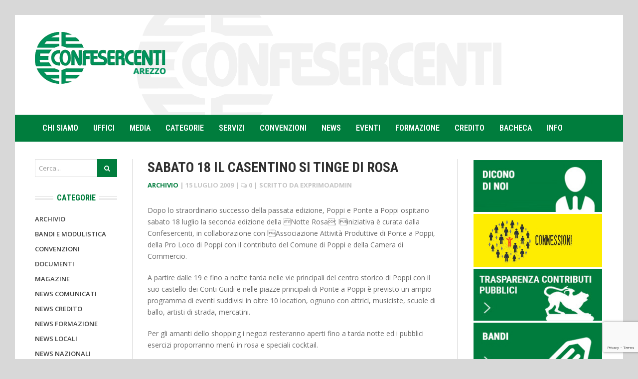

--- FILE ---
content_type: text/html; charset=UTF-8
request_url: https://www.confesercenti.ar.it/sabato-18-il-casentino-si-tinge-di-rosa/
body_size: 18749
content:
<!DOCTYPE html>
<html lang="it-IT">
<head>
	<meta charset="UTF-8">
	<meta name="viewport" content="width=device-width, initial-scale=1, maximum-scale=1">
	<title>Sabato 18 il Casentino si tinge di rosa | Confesercenti</title>
	<link rel="profile" href="http://gmpg.org/xfn/11">
	<link rel="pingback" href="https://www.confesercenti.ar.it/xmlrpc.php">
	<meta name='robots' content='max-image-preview:large' />
	<style>img:is([sizes="auto" i], [sizes^="auto," i]) { contain-intrinsic-size: 3000px 1500px }</style>
	<link rel='dns-prefetch' href='//static.addtoany.com' />
<link rel='dns-prefetch' href='//fonts.googleapis.com' />
<link rel="alternate" type="application/rss+xml" title="Confesercenti &raquo; Feed" href="https://www.confesercenti.ar.it/feed/" />
<link rel="alternate" type="application/rss+xml" title="Confesercenti &raquo; Feed dei commenti" href="https://www.confesercenti.ar.it/comments/feed/" />
<script type="text/javascript">
/* <![CDATA[ */
window._wpemojiSettings = {"baseUrl":"https:\/\/s.w.org\/images\/core\/emoji\/15.0.3\/72x72\/","ext":".png","svgUrl":"https:\/\/s.w.org\/images\/core\/emoji\/15.0.3\/svg\/","svgExt":".svg","source":{"concatemoji":"https:\/\/www.confesercenti.ar.it\/wp-includes\/js\/wp-emoji-release.min.js?ver=6.7.4"}};
/*! This file is auto-generated */
!function(i,n){var o,s,e;function c(e){try{var t={supportTests:e,timestamp:(new Date).valueOf()};sessionStorage.setItem(o,JSON.stringify(t))}catch(e){}}function p(e,t,n){e.clearRect(0,0,e.canvas.width,e.canvas.height),e.fillText(t,0,0);var t=new Uint32Array(e.getImageData(0,0,e.canvas.width,e.canvas.height).data),r=(e.clearRect(0,0,e.canvas.width,e.canvas.height),e.fillText(n,0,0),new Uint32Array(e.getImageData(0,0,e.canvas.width,e.canvas.height).data));return t.every(function(e,t){return e===r[t]})}function u(e,t,n){switch(t){case"flag":return n(e,"\ud83c\udff3\ufe0f\u200d\u26a7\ufe0f","\ud83c\udff3\ufe0f\u200b\u26a7\ufe0f")?!1:!n(e,"\ud83c\uddfa\ud83c\uddf3","\ud83c\uddfa\u200b\ud83c\uddf3")&&!n(e,"\ud83c\udff4\udb40\udc67\udb40\udc62\udb40\udc65\udb40\udc6e\udb40\udc67\udb40\udc7f","\ud83c\udff4\u200b\udb40\udc67\u200b\udb40\udc62\u200b\udb40\udc65\u200b\udb40\udc6e\u200b\udb40\udc67\u200b\udb40\udc7f");case"emoji":return!n(e,"\ud83d\udc26\u200d\u2b1b","\ud83d\udc26\u200b\u2b1b")}return!1}function f(e,t,n){var r="undefined"!=typeof WorkerGlobalScope&&self instanceof WorkerGlobalScope?new OffscreenCanvas(300,150):i.createElement("canvas"),a=r.getContext("2d",{willReadFrequently:!0}),o=(a.textBaseline="top",a.font="600 32px Arial",{});return e.forEach(function(e){o[e]=t(a,e,n)}),o}function t(e){var t=i.createElement("script");t.src=e,t.defer=!0,i.head.appendChild(t)}"undefined"!=typeof Promise&&(o="wpEmojiSettingsSupports",s=["flag","emoji"],n.supports={everything:!0,everythingExceptFlag:!0},e=new Promise(function(e){i.addEventListener("DOMContentLoaded",e,{once:!0})}),new Promise(function(t){var n=function(){try{var e=JSON.parse(sessionStorage.getItem(o));if("object"==typeof e&&"number"==typeof e.timestamp&&(new Date).valueOf()<e.timestamp+604800&&"object"==typeof e.supportTests)return e.supportTests}catch(e){}return null}();if(!n){if("undefined"!=typeof Worker&&"undefined"!=typeof OffscreenCanvas&&"undefined"!=typeof URL&&URL.createObjectURL&&"undefined"!=typeof Blob)try{var e="postMessage("+f.toString()+"("+[JSON.stringify(s),u.toString(),p.toString()].join(",")+"));",r=new Blob([e],{type:"text/javascript"}),a=new Worker(URL.createObjectURL(r),{name:"wpTestEmojiSupports"});return void(a.onmessage=function(e){c(n=e.data),a.terminate(),t(n)})}catch(e){}c(n=f(s,u,p))}t(n)}).then(function(e){for(var t in e)n.supports[t]=e[t],n.supports.everything=n.supports.everything&&n.supports[t],"flag"!==t&&(n.supports.everythingExceptFlag=n.supports.everythingExceptFlag&&n.supports[t]);n.supports.everythingExceptFlag=n.supports.everythingExceptFlag&&!n.supports.flag,n.DOMReady=!1,n.readyCallback=function(){n.DOMReady=!0}}).then(function(){return e}).then(function(){var e;n.supports.everything||(n.readyCallback(),(e=n.source||{}).concatemoji?t(e.concatemoji):e.wpemoji&&e.twemoji&&(t(e.twemoji),t(e.wpemoji)))}))}((window,document),window._wpemojiSettings);
/* ]]> */
</script>
<style id='wp-emoji-styles-inline-css' type='text/css'>

	img.wp-smiley, img.emoji {
		display: inline !important;
		border: none !important;
		box-shadow: none !important;
		height: 1em !important;
		width: 1em !important;
		margin: 0 0.07em !important;
		vertical-align: -0.1em !important;
		background: none !important;
		padding: 0 !important;
	}
</style>
<link rel='stylesheet' id='wp-block-library-css' href='https://www.confesercenti.ar.it/wp-includes/css/dist/block-library/style.min.css?ver=6.7.4' type='text/css' media='all' />
<style id='classic-theme-styles-inline-css' type='text/css'>
/*! This file is auto-generated */
.wp-block-button__link{color:#fff;background-color:#32373c;border-radius:9999px;box-shadow:none;text-decoration:none;padding:calc(.667em + 2px) calc(1.333em + 2px);font-size:1.125em}.wp-block-file__button{background:#32373c;color:#fff;text-decoration:none}
</style>
<style id='global-styles-inline-css' type='text/css'>
:root{--wp--preset--aspect-ratio--square: 1;--wp--preset--aspect-ratio--4-3: 4/3;--wp--preset--aspect-ratio--3-4: 3/4;--wp--preset--aspect-ratio--3-2: 3/2;--wp--preset--aspect-ratio--2-3: 2/3;--wp--preset--aspect-ratio--16-9: 16/9;--wp--preset--aspect-ratio--9-16: 9/16;--wp--preset--color--black: #000000;--wp--preset--color--cyan-bluish-gray: #abb8c3;--wp--preset--color--white: #ffffff;--wp--preset--color--pale-pink: #f78da7;--wp--preset--color--vivid-red: #cf2e2e;--wp--preset--color--luminous-vivid-orange: #ff6900;--wp--preset--color--luminous-vivid-amber: #fcb900;--wp--preset--color--light-green-cyan: #7bdcb5;--wp--preset--color--vivid-green-cyan: #00d084;--wp--preset--color--pale-cyan-blue: #8ed1fc;--wp--preset--color--vivid-cyan-blue: #0693e3;--wp--preset--color--vivid-purple: #9b51e0;--wp--preset--gradient--vivid-cyan-blue-to-vivid-purple: linear-gradient(135deg,rgba(6,147,227,1) 0%,rgb(155,81,224) 100%);--wp--preset--gradient--light-green-cyan-to-vivid-green-cyan: linear-gradient(135deg,rgb(122,220,180) 0%,rgb(0,208,130) 100%);--wp--preset--gradient--luminous-vivid-amber-to-luminous-vivid-orange: linear-gradient(135deg,rgba(252,185,0,1) 0%,rgba(255,105,0,1) 100%);--wp--preset--gradient--luminous-vivid-orange-to-vivid-red: linear-gradient(135deg,rgba(255,105,0,1) 0%,rgb(207,46,46) 100%);--wp--preset--gradient--very-light-gray-to-cyan-bluish-gray: linear-gradient(135deg,rgb(238,238,238) 0%,rgb(169,184,195) 100%);--wp--preset--gradient--cool-to-warm-spectrum: linear-gradient(135deg,rgb(74,234,220) 0%,rgb(151,120,209) 20%,rgb(207,42,186) 40%,rgb(238,44,130) 60%,rgb(251,105,98) 80%,rgb(254,248,76) 100%);--wp--preset--gradient--blush-light-purple: linear-gradient(135deg,rgb(255,206,236) 0%,rgb(152,150,240) 100%);--wp--preset--gradient--blush-bordeaux: linear-gradient(135deg,rgb(254,205,165) 0%,rgb(254,45,45) 50%,rgb(107,0,62) 100%);--wp--preset--gradient--luminous-dusk: linear-gradient(135deg,rgb(255,203,112) 0%,rgb(199,81,192) 50%,rgb(65,88,208) 100%);--wp--preset--gradient--pale-ocean: linear-gradient(135deg,rgb(255,245,203) 0%,rgb(182,227,212) 50%,rgb(51,167,181) 100%);--wp--preset--gradient--electric-grass: linear-gradient(135deg,rgb(202,248,128) 0%,rgb(113,206,126) 100%);--wp--preset--gradient--midnight: linear-gradient(135deg,rgb(2,3,129) 0%,rgb(40,116,252) 100%);--wp--preset--font-size--small: 13px;--wp--preset--font-size--medium: 20px;--wp--preset--font-size--large: 36px;--wp--preset--font-size--x-large: 42px;--wp--preset--spacing--20: 0.44rem;--wp--preset--spacing--30: 0.67rem;--wp--preset--spacing--40: 1rem;--wp--preset--spacing--50: 1.5rem;--wp--preset--spacing--60: 2.25rem;--wp--preset--spacing--70: 3.38rem;--wp--preset--spacing--80: 5.06rem;--wp--preset--shadow--natural: 6px 6px 9px rgba(0, 0, 0, 0.2);--wp--preset--shadow--deep: 12px 12px 50px rgba(0, 0, 0, 0.4);--wp--preset--shadow--sharp: 6px 6px 0px rgba(0, 0, 0, 0.2);--wp--preset--shadow--outlined: 6px 6px 0px -3px rgba(255, 255, 255, 1), 6px 6px rgba(0, 0, 0, 1);--wp--preset--shadow--crisp: 6px 6px 0px rgba(0, 0, 0, 1);}:where(.is-layout-flex){gap: 0.5em;}:where(.is-layout-grid){gap: 0.5em;}body .is-layout-flex{display: flex;}.is-layout-flex{flex-wrap: wrap;align-items: center;}.is-layout-flex > :is(*, div){margin: 0;}body .is-layout-grid{display: grid;}.is-layout-grid > :is(*, div){margin: 0;}:where(.wp-block-columns.is-layout-flex){gap: 2em;}:where(.wp-block-columns.is-layout-grid){gap: 2em;}:where(.wp-block-post-template.is-layout-flex){gap: 1.25em;}:where(.wp-block-post-template.is-layout-grid){gap: 1.25em;}.has-black-color{color: var(--wp--preset--color--black) !important;}.has-cyan-bluish-gray-color{color: var(--wp--preset--color--cyan-bluish-gray) !important;}.has-white-color{color: var(--wp--preset--color--white) !important;}.has-pale-pink-color{color: var(--wp--preset--color--pale-pink) !important;}.has-vivid-red-color{color: var(--wp--preset--color--vivid-red) !important;}.has-luminous-vivid-orange-color{color: var(--wp--preset--color--luminous-vivid-orange) !important;}.has-luminous-vivid-amber-color{color: var(--wp--preset--color--luminous-vivid-amber) !important;}.has-light-green-cyan-color{color: var(--wp--preset--color--light-green-cyan) !important;}.has-vivid-green-cyan-color{color: var(--wp--preset--color--vivid-green-cyan) !important;}.has-pale-cyan-blue-color{color: var(--wp--preset--color--pale-cyan-blue) !important;}.has-vivid-cyan-blue-color{color: var(--wp--preset--color--vivid-cyan-blue) !important;}.has-vivid-purple-color{color: var(--wp--preset--color--vivid-purple) !important;}.has-black-background-color{background-color: var(--wp--preset--color--black) !important;}.has-cyan-bluish-gray-background-color{background-color: var(--wp--preset--color--cyan-bluish-gray) !important;}.has-white-background-color{background-color: var(--wp--preset--color--white) !important;}.has-pale-pink-background-color{background-color: var(--wp--preset--color--pale-pink) !important;}.has-vivid-red-background-color{background-color: var(--wp--preset--color--vivid-red) !important;}.has-luminous-vivid-orange-background-color{background-color: var(--wp--preset--color--luminous-vivid-orange) !important;}.has-luminous-vivid-amber-background-color{background-color: var(--wp--preset--color--luminous-vivid-amber) !important;}.has-light-green-cyan-background-color{background-color: var(--wp--preset--color--light-green-cyan) !important;}.has-vivid-green-cyan-background-color{background-color: var(--wp--preset--color--vivid-green-cyan) !important;}.has-pale-cyan-blue-background-color{background-color: var(--wp--preset--color--pale-cyan-blue) !important;}.has-vivid-cyan-blue-background-color{background-color: var(--wp--preset--color--vivid-cyan-blue) !important;}.has-vivid-purple-background-color{background-color: var(--wp--preset--color--vivid-purple) !important;}.has-black-border-color{border-color: var(--wp--preset--color--black) !important;}.has-cyan-bluish-gray-border-color{border-color: var(--wp--preset--color--cyan-bluish-gray) !important;}.has-white-border-color{border-color: var(--wp--preset--color--white) !important;}.has-pale-pink-border-color{border-color: var(--wp--preset--color--pale-pink) !important;}.has-vivid-red-border-color{border-color: var(--wp--preset--color--vivid-red) !important;}.has-luminous-vivid-orange-border-color{border-color: var(--wp--preset--color--luminous-vivid-orange) !important;}.has-luminous-vivid-amber-border-color{border-color: var(--wp--preset--color--luminous-vivid-amber) !important;}.has-light-green-cyan-border-color{border-color: var(--wp--preset--color--light-green-cyan) !important;}.has-vivid-green-cyan-border-color{border-color: var(--wp--preset--color--vivid-green-cyan) !important;}.has-pale-cyan-blue-border-color{border-color: var(--wp--preset--color--pale-cyan-blue) !important;}.has-vivid-cyan-blue-border-color{border-color: var(--wp--preset--color--vivid-cyan-blue) !important;}.has-vivid-purple-border-color{border-color: var(--wp--preset--color--vivid-purple) !important;}.has-vivid-cyan-blue-to-vivid-purple-gradient-background{background: var(--wp--preset--gradient--vivid-cyan-blue-to-vivid-purple) !important;}.has-light-green-cyan-to-vivid-green-cyan-gradient-background{background: var(--wp--preset--gradient--light-green-cyan-to-vivid-green-cyan) !important;}.has-luminous-vivid-amber-to-luminous-vivid-orange-gradient-background{background: var(--wp--preset--gradient--luminous-vivid-amber-to-luminous-vivid-orange) !important;}.has-luminous-vivid-orange-to-vivid-red-gradient-background{background: var(--wp--preset--gradient--luminous-vivid-orange-to-vivid-red) !important;}.has-very-light-gray-to-cyan-bluish-gray-gradient-background{background: var(--wp--preset--gradient--very-light-gray-to-cyan-bluish-gray) !important;}.has-cool-to-warm-spectrum-gradient-background{background: var(--wp--preset--gradient--cool-to-warm-spectrum) !important;}.has-blush-light-purple-gradient-background{background: var(--wp--preset--gradient--blush-light-purple) !important;}.has-blush-bordeaux-gradient-background{background: var(--wp--preset--gradient--blush-bordeaux) !important;}.has-luminous-dusk-gradient-background{background: var(--wp--preset--gradient--luminous-dusk) !important;}.has-pale-ocean-gradient-background{background: var(--wp--preset--gradient--pale-ocean) !important;}.has-electric-grass-gradient-background{background: var(--wp--preset--gradient--electric-grass) !important;}.has-midnight-gradient-background{background: var(--wp--preset--gradient--midnight) !important;}.has-small-font-size{font-size: var(--wp--preset--font-size--small) !important;}.has-medium-font-size{font-size: var(--wp--preset--font-size--medium) !important;}.has-large-font-size{font-size: var(--wp--preset--font-size--large) !important;}.has-x-large-font-size{font-size: var(--wp--preset--font-size--x-large) !important;}
:where(.wp-block-post-template.is-layout-flex){gap: 1.25em;}:where(.wp-block-post-template.is-layout-grid){gap: 1.25em;}
:where(.wp-block-columns.is-layout-flex){gap: 2em;}:where(.wp-block-columns.is-layout-grid){gap: 2em;}
:root :where(.wp-block-pullquote){font-size: 1.5em;line-height: 1.6;}
</style>
<link rel='stylesheet' id='cptch_stylesheet-css' href='https://www.confesercenti.ar.it/wp-content/plugins/captcha/css/style.css?ver=6.7.4' type='text/css' media='all' />
<link rel='stylesheet' id='dashicons-css' href='https://www.confesercenti.ar.it/wp-includes/css/dashicons.min.css?ver=6.7.4' type='text/css' media='all' />
<link rel='stylesheet' id='cptch_desktop_style-css' href='https://www.confesercenti.ar.it/wp-content/plugins/captcha/css/desktop_style.css?ver=6.7.4' type='text/css' media='all' />
<link rel='stylesheet' id='contact-form-7-css' href='https://www.confesercenti.ar.it/wp-content/plugins/contact-form-7/includes/css/styles.css?ver=6.0.1' type='text/css' media='all' />
<link rel='stylesheet' id='bootstrap-css' href='https://www.confesercenti.ar.it/wp-content/themes/headline-news/css/bootstrap.min.css?ver=6.7.4' type='text/css' media='all' />
<link rel='stylesheet' id='font-awesome-css' href='https://www.confesercenti.ar.it/wp-content/plugins/elementor/assets/lib/font-awesome/css/font-awesome.min.css?ver=4.7.0' type='text/css' media='all' />
<link rel='stylesheet' id='font-open-sans-css' href='//fonts.googleapis.com/css?family=Open+Sans%3A300%2C400%2C600%2C700%2C300italic%2C400italic%2C600italic%2C700italic&#038;subset=latin%2Ccyrillic&#038;ver=6.7.4' type='text/css' media='all' />
<link rel='stylesheet' id='font-roboto-condensed-css' href='//fonts.googleapis.com/css?family=Roboto+Condensed%3A400%2C700&#038;subset=latin%2Ccyrillic&#038;ver=6.7.4' type='text/css' media='all' />
<link rel='stylesheet' id='main-style-css' href='https://www.confesercenti.ar.it/wp-content/themes/headline-news-child/style.css?ver=6.7.4' type='text/css' media='all' />
<link rel='stylesheet' id='prettyPhoto-css' href='https://www.confesercenti.ar.it/wp-content/themes/headline-news/css/prettyPhoto.css?ver=6.7.4' type='text/css' media='all' />
<link rel='stylesheet' id='liscroll-css' href='https://www.confesercenti.ar.it/wp-content/themes/headline-news/css/jquery.liScroll.css?ver=6.7.4' type='text/css' media='all' />
<link rel='stylesheet' id='color-css' href='https://www.confesercenti.ar.it/?css=1&#038;ver=6.7.4' type='text/css' media='all' />
<link rel='stylesheet' id='addtoany-css' href='https://www.confesercenti.ar.it/wp-content/plugins/add-to-any/addtoany.min.css?ver=1.16' type='text/css' media='all' />
<script type="text/javascript" id="addtoany-core-js-before">
/* <![CDATA[ */
window.a2a_config=window.a2a_config||{};a2a_config.callbacks=[];a2a_config.overlays=[];a2a_config.templates={};a2a_localize = {
	Share: "Condividi",
	Save: "Salva",
	Subscribe: "Abbonati",
	Email: "Email",
	Bookmark: "Segnalibro",
	ShowAll: "espandi",
	ShowLess: "comprimi",
	FindServices: "Trova servizi",
	FindAnyServiceToAddTo: "Trova subito un servizio da aggiungere",
	PoweredBy: "Powered by",
	ShareViaEmail: "Condividi via email",
	SubscribeViaEmail: "Iscriviti via email",
	BookmarkInYourBrowser: "Aggiungi ai segnalibri",
	BookmarkInstructions: "Premi Ctrl+D o \u2318+D per mettere questa pagina nei preferiti",
	AddToYourFavorites: "Aggiungi ai favoriti",
	SendFromWebOrProgram: "Invia da qualsiasi indirizzo email o programma di posta elettronica",
	EmailProgram: "Programma di posta elettronica",
	More: "Di più&#8230;",
	ThanksForSharing: "Grazie per la condivisione!",
	ThanksForFollowing: "Thanks for following!"
};
/* ]]> */
</script>
<script type="text/javascript" defer src="https://static.addtoany.com/menu/page.js" id="addtoany-core-js"></script>
<script type="text/javascript" src="https://www.confesercenti.ar.it/wp-includes/js/jquery/jquery.min.js?ver=3.7.1" id="jquery-core-js"></script>
<script type="text/javascript" src="https://www.confesercenti.ar.it/wp-includes/js/jquery/jquery-migrate.min.js?ver=3.4.1" id="jquery-migrate-js"></script>
<script type="text/javascript" defer src="https://www.confesercenti.ar.it/wp-content/plugins/add-to-any/addtoany.min.js?ver=1.1" id="addtoany-jquery-js"></script>
<link rel="https://api.w.org/" href="https://www.confesercenti.ar.it/wp-json/" /><link rel="alternate" title="JSON" type="application/json" href="https://www.confesercenti.ar.it/wp-json/wp/v2/posts/2415" /><link rel="EditURI" type="application/rsd+xml" title="RSD" href="https://www.confesercenti.ar.it/xmlrpc.php?rsd" />

<link rel="canonical" href="https://www.confesercenti.ar.it/sabato-18-il-casentino-si-tinge-di-rosa/" />
<link rel='shortlink' href='https://www.confesercenti.ar.it/?p=2415' />
<link rel="alternate" title="oEmbed (JSON)" type="application/json+oembed" href="https://www.confesercenti.ar.it/wp-json/oembed/1.0/embed?url=https%3A%2F%2Fwww.confesercenti.ar.it%2Fsabato-18-il-casentino-si-tinge-di-rosa%2F" />
<link rel="alternate" title="oEmbed (XML)" type="text/xml+oembed" href="https://www.confesercenti.ar.it/wp-json/oembed/1.0/embed?url=https%3A%2F%2Fwww.confesercenti.ar.it%2Fsabato-18-il-casentino-si-tinge-di-rosa%2F&#038;format=xml" />

        <script type="text/javascript">
            var jQueryMigrateHelperHasSentDowngrade = false;

			window.onerror = function( msg, url, line, col, error ) {
				// Break out early, do not processing if a downgrade reqeust was already sent.
				if ( jQueryMigrateHelperHasSentDowngrade ) {
					return true;
                }

				var xhr = new XMLHttpRequest();
				var nonce = 'df9b0dc1bb';
				var jQueryFunctions = [
					'andSelf',
					'browser',
					'live',
					'boxModel',
					'support.boxModel',
					'size',
					'swap',
					'clean',
					'sub',
                ];
				var match_pattern = /\)\.(.+?) is not a function/;
                var erroredFunction = msg.match( match_pattern );

                // If there was no matching functions, do not try to downgrade.
                if ( null === erroredFunction || typeof erroredFunction !== 'object' || typeof erroredFunction[1] === "undefined" || -1 === jQueryFunctions.indexOf( erroredFunction[1] ) ) {
                    return true;
                }

                // Set that we've now attempted a downgrade request.
                jQueryMigrateHelperHasSentDowngrade = true;

				xhr.open( 'POST', 'https://www.confesercenti.ar.it/wp-admin/admin-ajax.php' );
				xhr.setRequestHeader( 'Content-Type', 'application/x-www-form-urlencoded' );
				xhr.onload = function () {
					var response,
                        reload = false;

					if ( 200 === xhr.status ) {
                        try {
                        	response = JSON.parse( xhr.response );

                        	reload = response.data.reload;
                        } catch ( e ) {
                        	reload = false;
                        }
                    }

					// Automatically reload the page if a deprecation caused an automatic downgrade, ensure visitors get the best possible experience.
					if ( reload ) {
						location.reload();
                    }
				};

				xhr.send( encodeURI( 'action=jquery-migrate-downgrade-version&_wpnonce=' + nonce ) );

				// Suppress error alerts in older browsers
				return true;
			}
        </script>

		<link rel="Shortcut Icon" type="image/x-icon" href="https://www.confesercenti.ar.it/wp-content/uploads/2014/09/FAVICON.png"><meta name="generator" content="Elementor 3.25.10; features: e_font_icon_svg, additional_custom_breakpoints, e_optimized_control_loading; settings: css_print_method-external, google_font-enabled, font_display-swap">
			<style>
				.e-con.e-parent:nth-of-type(n+4):not(.e-lazyloaded):not(.e-no-lazyload),
				.e-con.e-parent:nth-of-type(n+4):not(.e-lazyloaded):not(.e-no-lazyload) * {
					background-image: none !important;
				}
				@media screen and (max-height: 1024px) {
					.e-con.e-parent:nth-of-type(n+3):not(.e-lazyloaded):not(.e-no-lazyload),
					.e-con.e-parent:nth-of-type(n+3):not(.e-lazyloaded):not(.e-no-lazyload) * {
						background-image: none !important;
					}
				}
				@media screen and (max-height: 640px) {
					.e-con.e-parent:nth-of-type(n+2):not(.e-lazyloaded):not(.e-no-lazyload),
					.e-con.e-parent:nth-of-type(n+2):not(.e-lazyloaded):not(.e-no-lazyload) * {
						background-image: none !important;
					}
				}
			</style>
			<style type="text/css" id="custom-background-css">
body.custom-background { background-color: #d8d8d8; }
</style>
	
<!-- Jetpack Open Graph Tags -->
<meta property="og:type" content="article" />
<meta property="og:title" content="Sabato 18 il Casentino si tinge di rosa" />
<meta property="og:url" content="https://www.confesercenti.ar.it/sabato-18-il-casentino-si-tinge-di-rosa/" />
<meta property="og:description" content="Dopo lo straordinario successo della passata edizione, Poppi e Ponte a Poppi ospitano sabato 18 luglio la seconda edizione della Notte Rosa; liniziativa è curata dalla Confesercenti, in collabor…" />
<meta property="article:published_time" content="2009-07-15T00:00:00+00:00" />
<meta property="article:modified_time" content="2009-07-15T00:00:00+00:00" />
<meta property="og:site_name" content="Confesercenti" />
<meta property="og:image" content="https://s0.wp.com/i/blank.jpg" />
<meta property="og:image:alt" content="" />
<meta property="og:locale" content="it_IT" />
<meta name="twitter:text:title" content="Sabato 18 il Casentino si tinge di rosa" />
<meta name="twitter:card" content="summary" />

<!-- End Jetpack Open Graph Tags -->
		<style type="text/css" id="wp-custom-css">
			#mainmenu > li:hover > a {
  color: #fff !important;
  background-color: #262626;
}

#mainmenu > li a {
  color: #fff !important;
}

.footer-logos img

{
padding:5px !important	
	
}


.header-time

{display:none !important}

.header-date

{display:none !important}


.footer-widget


{
	
	 background-image: url("https://www.confesercenti.ar.it/wp-content/uploads/2024/02/cf4.png");
	background-size: cover; 
	background-position: center center;
	
	
}


.top {
    margin-bottom: 0px;
	  background-image: url("https://www.confesercenti.ar.it/wp-content/uploads/2024/02/cf4.png");
	background-size: cover; 
	background-position: center center;
	background-size: 60%;
	background-repeat:no-repeat;
	opacity (0.5);
	min-height: 200px

}

	.header-left
	
	{
		width: 100% ;  float:left
		
	}


	 .blocco-rete{ display:none !important


}


.single h1.entry-title, .page h1.entry-title {

   
}


/* Smartphones (portrait) ----------- */
@media only screen and (max-width : 480px) {  

	
	 .blocco-rete{ display:none; 


}
	
	.header-left
	
	{
		width: 70% ;  float:left
		
	}
	
	
.header-right {
    width: 30%; float:left
	
	}		</style>
		</head>

<body class="post-template-default single single-post postid-2415 single-format-standard custom-background boxed elementor-default elementor-kit-19450">

	<div id="wrapper">
		<header class="top">
			<div class="container">

				<div class="row">				
					<div class="col-sm-6 col-sm-push-3 col-xs-12">	<div class="header-date">18 Gennaio 2026</div> 
					<div class="header-time">
								<i class="fa fa-clock-o"></i>
								<span>16:17</span>
							</div></div>
					<div class="col-sm-3 col-sm-pull-6 col-xs-6">					<div class="header-left">

																			<div class="logo"><a href="https://www.confesercenti.ar.it/" rel="home"><img src="https://www.confesercenti.ar.it/wp-content/uploads/2014/09/logo-conf.png" alt="Confesercenti"></a></div> 
																							 
												</div>
					
					<div class="header-right">
											<div class="col-sm-3 col-xs-6">		<div data-elementor-type="container" data-elementor-id="19818" class="elementor elementor-19818" data-elementor-post-type="elementor_library">
				<div class="elementor-element elementor-element-bbdf71c elementor-hidden-desktop elementor-hidden-tablet e-flex e-con-boxed e-con e-parent" data-id="bbdf71c" data-element_type="container">
					<div class="e-con-inner">
				<div class="elementor-element elementor-element-425908d elementor-nav-menu--stretch elementor-nav-menu__text-align-aside elementor-nav-menu--toggle elementor-nav-menu--burger elementor-widget elementor-widget-nav-menu" data-id="425908d" data-element_type="widget" data-settings="{&quot;layout&quot;:&quot;dropdown&quot;,&quot;full_width&quot;:&quot;stretch&quot;,&quot;submenu_icon&quot;:{&quot;value&quot;:&quot;&lt;svg class=\&quot;e-font-icon-svg e-fas-caret-down\&quot; viewBox=\&quot;0 0 320 512\&quot; xmlns=\&quot;http:\/\/www.w3.org\/2000\/svg\&quot;&gt;&lt;path d=\&quot;M31.3 192h257.3c17.8 0 26.7 21.5 14.1 34.1L174.1 354.8c-7.8 7.8-20.5 7.8-28.3 0L17.2 226.1C4.6 213.5 13.5 192 31.3 192z\&quot;&gt;&lt;\/path&gt;&lt;\/svg&gt;&quot;,&quot;library&quot;:&quot;fa-solid&quot;},&quot;toggle&quot;:&quot;burger&quot;}" data-widget_type="nav-menu.default">
				<div class="elementor-widget-container">
					<div class="elementor-menu-toggle" role="button" tabindex="0" aria-label="Menu di commutazione" aria-expanded="false">
			<svg aria-hidden="true" role="presentation" class="elementor-menu-toggle__icon--open e-font-icon-svg e-eicon-menu-bar" viewBox="0 0 1000 1000" xmlns="http://www.w3.org/2000/svg"><path d="M104 333H896C929 333 958 304 958 271S929 208 896 208H104C71 208 42 237 42 271S71 333 104 333ZM104 583H896C929 583 958 554 958 521S929 458 896 458H104C71 458 42 487 42 521S71 583 104 583ZM104 833H896C929 833 958 804 958 771S929 708 896 708H104C71 708 42 737 42 771S71 833 104 833Z"></path></svg><svg aria-hidden="true" role="presentation" class="elementor-menu-toggle__icon--close e-font-icon-svg e-eicon-close" viewBox="0 0 1000 1000" xmlns="http://www.w3.org/2000/svg"><path d="M742 167L500 408 258 167C246 154 233 150 217 150 196 150 179 158 167 167 154 179 150 196 150 212 150 229 154 242 171 254L408 500 167 742C138 771 138 800 167 829 196 858 225 858 254 829L496 587 738 829C750 842 767 846 783 846 800 846 817 842 829 829 842 817 846 804 846 783 846 767 842 750 829 737L588 500 833 258C863 229 863 200 833 171 804 137 775 137 742 167Z"></path></svg>			<span class="elementor-screen-only">Menu</span>
		</div>
					<nav class="elementor-nav-menu--dropdown elementor-nav-menu__container" aria-hidden="true">
				<ul id="menu-2-425908d" class="elementor-nav-menu"><li class="menu-item menu-item-type-custom menu-item-object-custom menu-item-has-children menu-item-730"><a href="#" class="elementor-item elementor-item-anchor" tabindex="-1">Chi Siamo</a>
<ul class="sub-menu elementor-nav-menu--dropdown">
	<li class="menu-item menu-item-type-post_type menu-item-object-page menu-item-905"><a href="https://www.confesercenti.ar.it/mission/" class="elementor-sub-item" tabindex="-1">Mission</a></li>
	<li class="menu-item menu-item-type-post_type menu-item-object-page menu-item-has-children menu-item-732"><a href="https://www.confesercenti.ar.it/gli-organismi/" class="elementor-sub-item" tabindex="-1">Gli Organismi</a>
	<ul class="sub-menu elementor-nav-menu--dropdown">
		<li class="menu-item menu-item-type-post_type menu-item-object-page menu-item-1098"><a href="https://www.confesercenti.ar.it/presidente/" class="elementor-sub-item" tabindex="-1">Presidente</a></li>
		<li class="menu-item menu-item-type-post_type menu-item-object-page menu-item-1102"><a href="https://www.confesercenti.ar.it/direttore/" class="elementor-sub-item" tabindex="-1">Direttore</a></li>
		<li class="menu-item menu-item-type-post_type menu-item-object-page menu-item-1105"><a href="https://www.confesercenti.ar.it/la-giunta/" class="elementor-sub-item" tabindex="-1">La Giunta</a></li>
		<li class="menu-item menu-item-type-post_type menu-item-object-page menu-item-1108"><a href="https://www.confesercenti.ar.it/la-presidenza-provinciale/" class="elementor-sub-item" tabindex="-1">La  Presidenza Provinciale</a></li>
	</ul>
</li>
	<li class="menu-item menu-item-type-post_type menu-item-object-page menu-item-731"><a href="https://www.confesercenti.ar.it/le-societa/" class="elementor-sub-item" tabindex="-1">Le Società</a></li>
</ul>
</li>
<li class="menu-item menu-item-type-custom menu-item-object-custom menu-item-has-children menu-item-747"><a href="#" class="elementor-item elementor-item-anchor" tabindex="-1">Uffici</a>
<ul class="sub-menu elementor-nav-menu--dropdown">
	<li class="menu-item menu-item-type-post_type menu-item-object-page menu-item-752"><a href="https://www.confesercenti.ar.it/arezzo/" class="elementor-sub-item" tabindex="-1">Arezzo</a></li>
	<li class="menu-item menu-item-type-post_type menu-item-object-page menu-item-748"><a href="https://www.confesercenti.ar.it/casentino-2/" class="elementor-sub-item" tabindex="-1">Casentino</a></li>
	<li class="menu-item menu-item-type-post_type menu-item-object-page menu-item-749"><a href="https://www.confesercenti.ar.it/valdarno/" class="elementor-sub-item" tabindex="-1">Valdarno</a></li>
	<li class="menu-item menu-item-type-post_type menu-item-object-page menu-item-751"><a href="https://www.confesercenti.ar.it/casentino/" class="elementor-sub-item" tabindex="-1">Valdichiana</a></li>
	<li class="menu-item menu-item-type-post_type menu-item-object-page menu-item-750"><a href="https://www.confesercenti.ar.it/valtiberina/" class="elementor-sub-item" tabindex="-1">Valtiberina</a></li>
</ul>
</li>
<li class="menu-item menu-item-type-custom menu-item-object-custom menu-item-has-children menu-item-1456"><a href="#" class="elementor-item elementor-item-anchor" tabindex="-1">Media</a>
<ul class="sub-menu elementor-nav-menu--dropdown">
	<li class="menu-item menu-item-type-post_type menu-item-object-page menu-item-1494"><a href="https://www.confesercenti.ar.it/photogallery-i/" class="elementor-sub-item" tabindex="-1">Photogallery</a></li>
	<li class="menu-item menu-item-type-post_type menu-item-object-page menu-item-1459"><a href="https://www.confesercenti.ar.it/videogallery/" class="elementor-sub-item" tabindex="-1">Videogallery</a></li>
</ul>
</li>
<li class="menu-item menu-item-type-custom menu-item-object-custom menu-item-has-children menu-item-775"><a href="#" class="elementor-item elementor-item-anchor" tabindex="-1">Categorie</a>
<ul class="sub-menu elementor-nav-menu--dropdown">
	<li class="menu-item menu-item-type-post_type menu-item-object-page menu-item-778"><a href="https://www.confesercenti.ar.it/commercio/" class="elementor-sub-item" tabindex="-1">Commercio</a></li>
	<li class="menu-item menu-item-type-post_type menu-item-object-page menu-item-777"><a href="https://www.confesercenti.ar.it/turismo/" class="elementor-sub-item" tabindex="-1">Turismo</a></li>
	<li class="menu-item menu-item-type-post_type menu-item-object-page menu-item-776"><a href="https://www.confesercenti.ar.it/servizi/" class="elementor-sub-item" tabindex="-1">Servizi</a></li>
</ul>
</li>
<li class="menu-item menu-item-type-custom menu-item-object-custom menu-item-has-children menu-item-763"><a href="#" class="elementor-item elementor-item-anchor" tabindex="-1">Servizi</a>
<ul class="sub-menu elementor-nav-menu--dropdown">
	<li class="menu-item menu-item-type-post_type menu-item-object-page menu-item-768"><a href="https://www.confesercenti.ar.it/commerciale/" class="elementor-sub-item" tabindex="-1">Servizio Commerciale e ammistrativo</a></li>
	<li class="menu-item menu-item-type-post_type menu-item-object-page menu-item-767"><a href="https://www.confesercenti.ar.it/assistenza-fiscale/" class="elementor-sub-item" tabindex="-1">Assistenza Fiscale</a></li>
	<li class="menu-item menu-item-type-post_type menu-item-object-page menu-item-13147"><a href="https://www.confesercenti.ar.it/obblighi-pubblicitari/" class="elementor-sub-item" tabindex="-1">Trasparenza Contributi Pubblici</a></li>
	<li class="menu-item menu-item-type-post_type menu-item-object-page menu-item-766"><a href="https://www.confesercenti.ar.it/risorse-umane/" class="elementor-sub-item" tabindex="-1">Risorse Umane</a></li>
	<li class="menu-item menu-item-type-post_type menu-item-object-page menu-item-765"><a href="https://www.confesercenti.ar.it/patronato-itaco/" class="elementor-sub-item" tabindex="-1">Patronato EPASA-ITACO</a></li>
</ul>
</li>
<li class="menu-item menu-item-type-custom menu-item-object-custom menu-item-has-children menu-item-781"><a href="http://www.confesercenti.ar.it/convenzioni/" class="elementor-item" tabindex="-1">Convenzioni</a>
<ul class="sub-menu elementor-nav-menu--dropdown">
	<li class="menu-item menu-item-type-post_type menu-item-object-page menu-item-782"><a href="https://www.confesercenti.ar.it/convenzioni-nazionali/" class="elementor-sub-item" tabindex="-1">Nazionali</a></li>
	<li class="menu-item menu-item-type-post_type menu-item-object-page menu-item-1266"><a href="https://www.confesercenti.ar.it/convenzioni-provinciali/" class="elementor-sub-item" tabindex="-1">Provinciali</a></li>
	<li class="menu-item menu-item-type-post_type menu-item-object-page menu-item-13942"><a href="https://www.confesercenti.ar.it/connessioni/" class="elementor-sub-item" tabindex="-1">Connessioni</a></li>
</ul>
</li>
<li class="menu-item menu-item-type-custom menu-item-object-custom menu-item-has-children menu-item-976"><a href="#" class="elementor-item elementor-item-anchor" tabindex="-1">News</a>
<ul class="sub-menu elementor-nav-menu--dropdown">
	<li class="menu-item menu-item-type-taxonomy menu-item-object-category menu-item-1755"><a href="https://www.confesercenti.ar.it/categoria/news-locali/" class="elementor-sub-item" tabindex="-1">News Locali</a></li>
	<li class="menu-item menu-item-type-taxonomy menu-item-object-category menu-item-979"><a href="https://www.confesercenti.ar.it/categoria/news-nazionali/" class="elementor-sub-item" tabindex="-1">News Nazionali</a></li>
	<li class="menu-item menu-item-type-taxonomy menu-item-object-category menu-item-1396"><a href="https://www.confesercenti.ar.it/categoria/news-comunicati/" class="elementor-sub-item" tabindex="-1">Comunicati</a></li>
	<li class="menu-item menu-item-type-taxonomy menu-item-object-category current-post-ancestor current-menu-parent current-post-parent menu-item-2619"><a href="https://www.confesercenti.ar.it/categoria/archivio/" class="elementor-sub-item" tabindex="-1">Archivio</a></li>
	<li class="menu-item menu-item-type-taxonomy menu-item-object-category menu-item-980"><a href="https://www.confesercenti.ar.it/categoria/rassegna-stampa/" class="elementor-sub-item" tabindex="-1">Rassegna Stampa</a></li>
	<li class="menu-item menu-item-type-post_type menu-item-object-page menu-item-998"><a href="https://www.confesercenti.ar.it/area-stampa/" class="elementor-sub-item" tabindex="-1">Area Stampa</a></li>
	<li class="menu-item menu-item-type-taxonomy menu-item-object-category menu-item-978"><a href="https://www.confesercenti.ar.it/categoria/magazine/" class="elementor-sub-item" tabindex="-1">Magazine</a></li>
</ul>
</li>
<li class="menu-item menu-item-type-custom menu-item-object-custom menu-item-has-children menu-item-1277"><a href="#" class="elementor-item elementor-item-anchor" tabindex="-1">Eventi</a>
<ul class="sub-menu elementor-nav-menu--dropdown">
	<li class="menu-item menu-item-type-custom menu-item-object-custom menu-item-1263"><a href="http://www.confesercenti.ar.it/eventi/" class="elementor-sub-item" tabindex="-1">Agenda</a></li>
</ul>
</li>
<li class="menu-item menu-item-type-custom menu-item-object-custom menu-item-9586"><a href="https://www.cescotarezzo.it/" class="elementor-item" tabindex="-1">Formazione</a></li>
<li class="menu-item menu-item-type-custom menu-item-object-custom menu-item-has-children menu-item-873"><a href="#" class="elementor-item elementor-item-anchor" tabindex="-1">Credito</a>
<ul class="sub-menu elementor-nav-menu--dropdown">
	<li class="menu-item menu-item-type-post_type menu-item-object-page menu-item-877"><a href="https://www.confesercenti.ar.it/credito-chi-siamo/" class="elementor-sub-item" tabindex="-1">Chi Siamo</a></li>
	<li class="menu-item menu-item-type-post_type menu-item-object-page menu-item-1085"><a href="https://www.confesercenti.ar.it/finanziamenti-agevolati/" class="elementor-sub-item" tabindex="-1">Finanziamenti Agevolati</a></li>
	<li class="menu-item menu-item-type-post_type menu-item-object-page menu-item-has-children menu-item-1088"><a href="https://www.confesercenti.ar.it/finanziamenti-ordinari/" class="elementor-sub-item" tabindex="-1">Finanziamenti Ordinari</a>
	<ul class="sub-menu elementor-nav-menu--dropdown">
		<li class="menu-item menu-item-type-post_type menu-item-object-page menu-item-1206"><a href="https://www.confesercenti.ar.it/garanzie-fidi-toscana/" class="elementor-sub-item" tabindex="-1">Garanzie FIDI TOSCANA</a></li>
		<li class="menu-item menu-item-type-post_type menu-item-object-page menu-item-1207"><a href="https://www.confesercenti.ar.it/garanzie-italia-comfidi/" class="elementor-sub-item" tabindex="-1">Garanzie ITALIA COMFIDI</a></li>
	</ul>
</li>
	<li class="menu-item menu-item-type-taxonomy menu-item-object-category menu-item-1637"><a href="https://www.confesercenti.ar.it/categoria/news-credito/" class="elementor-sub-item" tabindex="-1">News Credito</a></li>
	<li class="menu-item menu-item-type-post_type menu-item-object-page menu-item-874"><a href="https://www.confesercenti.ar.it/credito-staff/" class="elementor-sub-item" tabindex="-1">Staff</a></li>
	<li class="menu-item menu-item-type-post_type menu-item-object-page menu-item-1093"><a href="https://www.confesercenti.ar.it/chiedi-una-consulenza-gratuita/" class="elementor-sub-item" tabindex="-1">Chiedi una Consulenza Gratuita</a></li>
</ul>
</li>
<li class="menu-item menu-item-type-post_type menu-item-object-page menu-item-has-children menu-item-1613"><a href="https://www.confesercenti.ar.it/bacheca-annunci-2/" class="elementor-item" tabindex="-1">Bacheca</a>
<ul class="sub-menu elementor-nav-menu--dropdown">
	<li class="menu-item menu-item-type-post_type menu-item-object-page menu-item-1614"><a href="https://www.confesercenti.ar.it/bacheca-annunci-2/cerca-annunci/" class="elementor-sub-item" tabindex="-1">Cerca Annunci</a></li>
	<li class="menu-item menu-item-type-post_type menu-item-object-page menu-item-1615"><a href="https://www.confesercenti.ar.it/bacheca-annunci-2/sfoglia-categorie/" class="elementor-sub-item" tabindex="-1">Sfoglia Categorie</a></li>
	<li class="menu-item menu-item-type-post_type menu-item-object-page menu-item-1616"><a href="https://www.confesercenti.ar.it/bacheca-annunci-2/annunci/" class="elementor-sub-item" tabindex="-1">Annunci</a></li>
</ul>
</li>
<li class="menu-item menu-item-type-custom menu-item-object-custom menu-item-has-children menu-item-981"><a href="#" class="elementor-item elementor-item-anchor" tabindex="-1">Info</a>
<ul class="sub-menu elementor-nav-menu--dropdown">
	<li class="menu-item menu-item-type-post_type menu-item-object-page menu-item-982"><a href="https://www.confesercenti.ar.it/informazioni/" class="elementor-sub-item" tabindex="-1">Contatti</a></li>
	<li class="menu-item menu-item-type-taxonomy menu-item-object-category menu-item-984"><a href="https://www.confesercenti.ar.it/categoria/documenti/" class="elementor-sub-item" tabindex="-1">Documenti</a></li>
	<li class="menu-item menu-item-type-post_type menu-item-object-page menu-item-983"><a href="https://www.confesercenti.ar.it/links-utili/" class="elementor-sub-item" tabindex="-1">Links</a></li>
	<li class="menu-item menu-item-type-custom menu-item-object-custom menu-item-999"><a href="#" class="elementor-sub-item elementor-item-anchor" tabindex="-1">Area Riservata</a></li>
</ul>
</li>
</ul>			</nav>
				</div>
				</div>
					</div>
				</div>
				</div>
		
						
						</div>
					
					
					
					</div>

						<div class="blocco-rete">

							<a href="http://www.reteimpreseitalia.it/"><img src="https://www.confesercenti.ar.it/wp-content/uploads/2015/04/imprese-italia-2.png" width="215" height="128"></a> </div></div><div>
				</div>
			</div>
		</header>

		<nav class="mainnav">
			<div class="container">
				<ul id="mainmenu" class=""><li class="menu-item menu-item-type-custom menu-item-object-custom menu-item-has-children menu-item-730"><a href="#">Chi Siamo</a>
<ul class="sub-menu">
	<li class="menu-item menu-item-type-post_type menu-item-object-page menu-item-905"><a href="https://www.confesercenti.ar.it/mission/">Mission</a></li>
	<li class="menu-item menu-item-type-post_type menu-item-object-page menu-item-has-children menu-item-732"><a href="https://www.confesercenti.ar.it/gli-organismi/">Gli Organismi</a>
	<ul class="sub-menu">
		<li class="menu-item menu-item-type-post_type menu-item-object-page menu-item-1098"><a href="https://www.confesercenti.ar.it/presidente/">Presidente</a></li>
		<li class="menu-item menu-item-type-post_type menu-item-object-page menu-item-1102"><a href="https://www.confesercenti.ar.it/direttore/">Direttore</a></li>
		<li class="menu-item menu-item-type-post_type menu-item-object-page menu-item-1105"><a href="https://www.confesercenti.ar.it/la-giunta/">La Giunta</a></li>
		<li class="menu-item menu-item-type-post_type menu-item-object-page menu-item-1108"><a href="https://www.confesercenti.ar.it/la-presidenza-provinciale/">La  Presidenza Provinciale</a></li>
	</ul>
</li>
	<li class="menu-item menu-item-type-post_type menu-item-object-page menu-item-731"><a href="https://www.confesercenti.ar.it/le-societa/">Le Società</a></li>
</ul>
</li>
<li class="menu-item menu-item-type-custom menu-item-object-custom menu-item-has-children menu-item-747"><a href="#">Uffici</a>
<ul class="sub-menu">
	<li class="menu-item menu-item-type-post_type menu-item-object-page menu-item-752"><a href="https://www.confesercenti.ar.it/arezzo/">Arezzo</a></li>
	<li class="menu-item menu-item-type-post_type menu-item-object-page menu-item-748"><a href="https://www.confesercenti.ar.it/casentino-2/">Casentino</a></li>
	<li class="menu-item menu-item-type-post_type menu-item-object-page menu-item-749"><a href="https://www.confesercenti.ar.it/valdarno/">Valdarno</a></li>
	<li class="menu-item menu-item-type-post_type menu-item-object-page menu-item-751"><a href="https://www.confesercenti.ar.it/casentino/">Valdichiana</a></li>
	<li class="menu-item menu-item-type-post_type menu-item-object-page menu-item-750"><a href="https://www.confesercenti.ar.it/valtiberina/">Valtiberina</a></li>
</ul>
</li>
<li class="menu-item menu-item-type-custom menu-item-object-custom menu-item-has-children menu-item-1456"><a href="#">Media</a>
<ul class="sub-menu">
	<li class="menu-item menu-item-type-post_type menu-item-object-page menu-item-1494"><a href="https://www.confesercenti.ar.it/photogallery-i/">Photogallery</a></li>
	<li class="menu-item menu-item-type-post_type menu-item-object-page menu-item-1459"><a href="https://www.confesercenti.ar.it/videogallery/">Videogallery</a></li>
</ul>
</li>
<li class="menu-item menu-item-type-custom menu-item-object-custom menu-item-has-children menu-item-775"><a href="#">Categorie</a>
<ul class="sub-menu">
	<li class="menu-item menu-item-type-post_type menu-item-object-page menu-item-778"><a href="https://www.confesercenti.ar.it/commercio/">Commercio</a></li>
	<li class="menu-item menu-item-type-post_type menu-item-object-page menu-item-777"><a href="https://www.confesercenti.ar.it/turismo/">Turismo</a></li>
	<li class="menu-item menu-item-type-post_type menu-item-object-page menu-item-776"><a href="https://www.confesercenti.ar.it/servizi/">Servizi</a></li>
</ul>
</li>
<li class="menu-item menu-item-type-custom menu-item-object-custom menu-item-has-children menu-item-763"><a href="#">Servizi</a>
<ul class="sub-menu">
	<li class="menu-item menu-item-type-post_type menu-item-object-page menu-item-768"><a href="https://www.confesercenti.ar.it/commerciale/">Servizio Commerciale e ammistrativo</a></li>
	<li class="menu-item menu-item-type-post_type menu-item-object-page menu-item-767"><a href="https://www.confesercenti.ar.it/assistenza-fiscale/">Assistenza Fiscale</a></li>
	<li class="menu-item menu-item-type-post_type menu-item-object-page menu-item-13147"><a href="https://www.confesercenti.ar.it/obblighi-pubblicitari/">Trasparenza Contributi Pubblici</a></li>
	<li class="menu-item menu-item-type-post_type menu-item-object-page menu-item-766"><a href="https://www.confesercenti.ar.it/risorse-umane/">Risorse Umane</a></li>
	<li class="menu-item menu-item-type-post_type menu-item-object-page menu-item-765"><a href="https://www.confesercenti.ar.it/patronato-itaco/">Patronato EPASA-ITACO</a></li>
</ul>
</li>
<li class="menu-item menu-item-type-custom menu-item-object-custom menu-item-has-children menu-item-781"><a href="http://www.confesercenti.ar.it/convenzioni/">Convenzioni</a>
<ul class="sub-menu">
	<li class="menu-item menu-item-type-post_type menu-item-object-page menu-item-782"><a href="https://www.confesercenti.ar.it/convenzioni-nazionali/">Nazionali</a></li>
	<li class="menu-item menu-item-type-post_type menu-item-object-page menu-item-1266"><a href="https://www.confesercenti.ar.it/convenzioni-provinciali/">Provinciali</a></li>
	<li class="menu-item menu-item-type-post_type menu-item-object-page menu-item-13942"><a href="https://www.confesercenti.ar.it/connessioni/">Connessioni</a></li>
</ul>
</li>
<li class="menu-item menu-item-type-custom menu-item-object-custom menu-item-has-children menu-item-976"><a href="#">News</a>
<ul class="sub-menu">
	<li class="menu-item menu-item-type-taxonomy menu-item-object-category menu-item-1755"><a href="https://www.confesercenti.ar.it/categoria/news-locali/">News Locali</a></li>
	<li class="menu-item menu-item-type-taxonomy menu-item-object-category menu-item-979"><a href="https://www.confesercenti.ar.it/categoria/news-nazionali/">News Nazionali</a></li>
	<li class="menu-item menu-item-type-taxonomy menu-item-object-category menu-item-1396"><a href="https://www.confesercenti.ar.it/categoria/news-comunicati/">Comunicati</a></li>
	<li class="menu-item menu-item-type-taxonomy menu-item-object-category current-post-ancestor current-menu-parent current-post-parent menu-item-2619"><a href="https://www.confesercenti.ar.it/categoria/archivio/">Archivio</a></li>
	<li class="menu-item menu-item-type-taxonomy menu-item-object-category menu-item-980"><a href="https://www.confesercenti.ar.it/categoria/rassegna-stampa/">Rassegna Stampa</a></li>
	<li class="menu-item menu-item-type-post_type menu-item-object-page menu-item-998"><a href="https://www.confesercenti.ar.it/area-stampa/">Area Stampa</a></li>
	<li class="menu-item menu-item-type-taxonomy menu-item-object-category menu-item-978"><a href="https://www.confesercenti.ar.it/categoria/magazine/">Magazine</a></li>
</ul>
</li>
<li class="menu-item menu-item-type-custom menu-item-object-custom menu-item-has-children menu-item-1277"><a href="#">Eventi</a>
<ul class="sub-menu">
	<li class="menu-item menu-item-type-custom menu-item-object-custom menu-item-1263"><a href="http://www.confesercenti.ar.it/eventi/">Agenda</a></li>
</ul>
</li>
<li class="menu-item menu-item-type-custom menu-item-object-custom menu-item-9586"><a href="https://www.cescotarezzo.it/">Formazione</a></li>
<li class="menu-item menu-item-type-custom menu-item-object-custom menu-item-has-children menu-item-873"><a href="#">Credito</a>
<ul class="sub-menu">
	<li class="menu-item menu-item-type-post_type menu-item-object-page menu-item-877"><a href="https://www.confesercenti.ar.it/credito-chi-siamo/">Chi Siamo</a></li>
	<li class="menu-item menu-item-type-post_type menu-item-object-page menu-item-1085"><a href="https://www.confesercenti.ar.it/finanziamenti-agevolati/">Finanziamenti Agevolati</a></li>
	<li class="menu-item menu-item-type-post_type menu-item-object-page menu-item-has-children menu-item-1088"><a href="https://www.confesercenti.ar.it/finanziamenti-ordinari/">Finanziamenti Ordinari</a>
	<ul class="sub-menu">
		<li class="menu-item menu-item-type-post_type menu-item-object-page menu-item-1206"><a href="https://www.confesercenti.ar.it/garanzie-fidi-toscana/">Garanzie FIDI TOSCANA</a></li>
		<li class="menu-item menu-item-type-post_type menu-item-object-page menu-item-1207"><a href="https://www.confesercenti.ar.it/garanzie-italia-comfidi/">Garanzie ITALIA COMFIDI</a></li>
	</ul>
</li>
	<li class="menu-item menu-item-type-taxonomy menu-item-object-category menu-item-1637"><a href="https://www.confesercenti.ar.it/categoria/news-credito/">News Credito</a></li>
	<li class="menu-item menu-item-type-post_type menu-item-object-page menu-item-874"><a href="https://www.confesercenti.ar.it/credito-staff/">Staff</a></li>
	<li class="menu-item menu-item-type-post_type menu-item-object-page menu-item-1093"><a href="https://www.confesercenti.ar.it/chiedi-una-consulenza-gratuita/">Chiedi una Consulenza Gratuita</a></li>
</ul>
</li>
<li class="menu-item menu-item-type-post_type menu-item-object-page menu-item-has-children menu-item-1613"><a href="https://www.confesercenti.ar.it/bacheca-annunci-2/">Bacheca</a>
<ul class="sub-menu">
	<li class="menu-item menu-item-type-post_type menu-item-object-page menu-item-1614"><a href="https://www.confesercenti.ar.it/bacheca-annunci-2/cerca-annunci/">Cerca Annunci</a></li>
	<li class="menu-item menu-item-type-post_type menu-item-object-page menu-item-1615"><a href="https://www.confesercenti.ar.it/bacheca-annunci-2/sfoglia-categorie/">Sfoglia Categorie</a></li>
	<li class="menu-item menu-item-type-post_type menu-item-object-page menu-item-1616"><a href="https://www.confesercenti.ar.it/bacheca-annunci-2/annunci/">Annunci</a></li>
</ul>
</li>
<li class="menu-item menu-item-type-custom menu-item-object-custom menu-item-has-children menu-item-981"><a href="#">Info</a>
<ul class="sub-menu">
	<li class="menu-item menu-item-type-post_type menu-item-object-page menu-item-982"><a href="https://www.confesercenti.ar.it/informazioni/">Contatti</a></li>
	<li class="menu-item menu-item-type-taxonomy menu-item-object-category menu-item-984"><a href="https://www.confesercenti.ar.it/categoria/documenti/">Documenti</a></li>
	<li class="menu-item menu-item-type-post_type menu-item-object-page menu-item-983"><a href="https://www.confesercenti.ar.it/links-utili/">Links</a></li>
	<li class="menu-item menu-item-type-custom menu-item-object-custom menu-item-999"><a href="#">Area Riservata</a></li>
</ul>
</li>
</ul>			</div>
		</nav>

		
		<main>
<div class="container dual-sidebar"><div class="row content-row"><div class="col-md-7 col-md-push-2 col-xs-12"><div class="content">
	
		<article id="post-2415" class="post-2415 post type-post status-publish format-standard hentry category-archivio" itemscope itemtype="http://schema.org/Article">

	<header class="entry-header">
					<h1 class="entry-title" itemprop="name">Sabato 18 il Casentino si tinge di rosa</h1>
		
		<div class="entry-meta">
			<span class="entry-category"><a href="https://www.confesercenti.ar.it/categoria/archivio/" rel="category tag">Archivio</a></span> | <span class="entry-date updated">
				<a href="https://www.confesercenti.ar.it/sabato-18-il-casentino-si-tinge-di-rosa/">
					<time datetime="2009-07-15 02:00:00" itemprop="datePublished">15 Luglio 2009</time>
				</a>
			</span> | <span class="entry-comments">
				<a href="https://www.confesercenti.ar.it/sabato-18-il-casentino-si-tinge-di-rosa/#respond">
					<i class="fa fa-comments-o"></i>
					0
				</a>
			</span> | scritto da<span class="vcard">
				<a class="url fn" href="https://www.confesercenti.ar.it/author/adminuser/">
					<span itemprop="author">eXpriMoADmin</span>
				</a>
			</span>					</div>

		
			
		
	</header>

	<div class="entry-content" itemprop="articleBody">
		<p>Dopo lo straordinario successo della passata edizione, Poppi e Ponte a Poppi  ospitano sabato 18 luglio la seconda edizione della Notte Rosa; liniziativa è curata dalla Confesercenti,  in collaborazione con  lAssociazione Attività Produttive di Ponte a Poppi, della Pro Loco di Poppi con il contributo del Comune di Poppi e della Camera di Commercio.  </p>
<p>A partire dalle 19 e fino a notte tarda nelle vie principali del centro storico di Poppi con il suo   castello dei Conti Guidi e nelle piazze principali di Ponte  a Poppi è previsto un ampio programma  di eventi suddivisi in oltre 10 location,  ognuno con attrici, musiciste, scuole di ballo, artisti di strada, mercatini.  </p>
<p>Per gli amanti dello shopping i negozi resteranno aperti fino a tarda notte ed i pubblici esercizi  proporranno  menù in rosa  e speciali cocktail. </p>
<p>Per loccasione il centro storico di Poppi  svelerà  ai visitatori alcuni degli angoli più suggestivi del castello dei conti Guidi:  da segnalare infatti la visita  allantica cisterna ed alla Torre del  Diavolo con illustri ciceroni  come il Sindaco Agostini ed i suoi assessori. </p>
<p>Tanto spazio per i giovani con  langolo disco,  per i più giovani con intere piazze a disposizione con giochi gonfiabili ed animazioni, ma tutte le strade  in generale saranno coinvolte in una grande festa di colori e divertimento. Durante la serata  inoltre  sangria  a volontà e cena con prodotti catalani  in occasione del gemellaggio che vede coinvolto Poppi con i paesi spagnoli di Pallafolls.</p>
<p>Ci sarà uno spazio dedicato alla solidarietà con la presenza del punto  informativo della LILT &#8211; Lega Italiana alla lotta contro i tumori.</p>
<p>Durante la serata  è inoltre previsto uno spettacolo di fuochi artificiali al Castello.</p>
<p>Poppi e Ponte a Poppi con la seconda edizione  della Notte Rosa si impongono ancora una volta quali centri vitali e vivaci.</p>
<div class="addtoany_share_save_container addtoany_content addtoany_content_bottom"><div class="addtoany_header">Condividi questo articolo su:</div><div class="a2a_kit a2a_kit_size_32 addtoany_list" data-a2a-url="https://www.confesercenti.ar.it/sabato-18-il-casentino-si-tinge-di-rosa/" data-a2a-title="Sabato 18 il Casentino si tinge di rosa"><a class="a2a_button_facebook" href="https://www.addtoany.com/add_to/facebook?linkurl=https%3A%2F%2Fwww.confesercenti.ar.it%2Fsabato-18-il-casentino-si-tinge-di-rosa%2F&amp;linkname=Sabato%2018%20il%20Casentino%20si%20tinge%20di%20rosa" title="Facebook" rel="nofollow noopener" target="_blank"></a><a class="a2a_button_whatsapp" href="https://www.addtoany.com/add_to/whatsapp?linkurl=https%3A%2F%2Fwww.confesercenti.ar.it%2Fsabato-18-il-casentino-si-tinge-di-rosa%2F&amp;linkname=Sabato%2018%20il%20Casentino%20si%20tinge%20di%20rosa" title="WhatsApp" rel="nofollow noopener" target="_blank"></a><a class="a2a_button_x" href="https://www.addtoany.com/add_to/x?linkurl=https%3A%2F%2Fwww.confesercenti.ar.it%2Fsabato-18-il-casentino-si-tinge-di-rosa%2F&amp;linkname=Sabato%2018%20il%20Casentino%20si%20tinge%20di%20rosa" title="X" rel="nofollow noopener" target="_blank"></a><a class="a2a_button_linkedin" href="https://www.addtoany.com/add_to/linkedin?linkurl=https%3A%2F%2Fwww.confesercenti.ar.it%2Fsabato-18-il-casentino-si-tinge-di-rosa%2F&amp;linkname=Sabato%2018%20il%20Casentino%20si%20tinge%20di%20rosa" title="LinkedIn" rel="nofollow noopener" target="_blank"></a><a class="a2a_button_email" href="https://www.addtoany.com/add_to/email?linkurl=https%3A%2F%2Fwww.confesercenti.ar.it%2Fsabato-18-il-casentino-si-tinge-di-rosa%2F&amp;linkname=Sabato%2018%20il%20Casentino%20si%20tinge%20di%20rosa" title="Email" rel="nofollow noopener" target="_blank"></a></div></div>	</div>

	<footer class="entry-footer">
		
		
		
		<nav class="next-prev clearfix">
			<div class="nav-previous"><div>Precendente</div><a href="https://www.confesercenti.ar.it/dal-7-luglio-al-via-le-svendite-estive/" rel="prev">Dal  7 luglio  al via le svendite estive.</a><i class="fa fa-angle-left"></i></div>			<div class="nav-next"><div>Prossimo</div><a href="https://www.confesercenti.ar.it/notti-destate-in-piazza/" rel="next">NOTTI D&#8217;ESTATE IN PIAZZA</a><i class="fa fa-angle-right"></i></div>		</nav>

				<div class="related-posts block">
			<header>
				<h2 class="block-title">Articoli Correlati</h2>
			</header>
								<ul class="row block">
								<li class="col-xs-3 post">
					<div class="block-top">
											</div>
					<div class="block-content">
						<h4 class="block-heading">
							<a href="https://www.confesercenti.ar.it/la-relazione-di-venturi/">La relazione di Venturi</a>
						</h4>
					</div>
				</li>
								<li class="col-xs-3 post">
					<div class="block-top">
											</div>
					<div class="block-content">
						<h4 class="block-heading">
							<a href="https://www.confesercenti.ar.it/ci-dicano-che-non-e-vero/">Ci dicano che non è vero</a>
						</h4>
					</div>
				</li>
								<li class="col-xs-3 post">
					<div class="block-top">
											</div>
					<div class="block-content">
						<h4 class="block-heading">
							<a href="https://www.confesercenti.ar.it/negozi-aperti-serata-country-mercatini/">Negozi aperti, serata country, mercatini</a>
						</h4>
					</div>
				</li>
								<li class="col-xs-3 post">
					<div class="block-top">
											</div>
					<div class="block-content">
						<h4 class="block-heading">
							<a href="https://www.confesercenti.ar.it/i-mercoledi-di-anghiari/">I MERCOLEDì DI ANGHIARI</a>
						</h4>
					</div>
				</li>
							</ul>
						</div>
			</footer>

</article>

		
	
</div></div><div class="col-md-2 col-md-pull-7 col-xs-6 sidebar"><div id="search-2" class="widget widget_search"><form action="https://www.confesercenti.ar.it/" class="searchform" method="get" role="search">
	<div class="clearfix">
		<input type="text" class="s" name="s" placeholder="Cerca...">
		<button type="submit" class="searchsubmit"><i class="fa fa-search"></i></button>
	</div>
</form></div><div id="categories-2" class="widget widget_categories"><h2 class="widgettitle"><span>Categorie</span></h2>
			<ul>
					<li class="cat-item cat-item-144"><a href="https://www.confesercenti.ar.it/categoria/archivio/">Archivio</a>
</li>
	<li class="cat-item cat-item-124"><a href="https://www.confesercenti.ar.it/categoria/bandi-e-modulistica/">Bandi e Modulistica</a>
</li>
	<li class="cat-item cat-item-74"><a href="https://www.confesercenti.ar.it/categoria/convenzioni/">Convenzioni</a>
</li>
	<li class="cat-item cat-item-93"><a href="https://www.confesercenti.ar.it/categoria/documenti/">Documenti</a>
</li>
	<li class="cat-item cat-item-75"><a href="https://www.confesercenti.ar.it/categoria/magazine/">Magazine</a>
</li>
	<li class="cat-item cat-item-116"><a href="https://www.confesercenti.ar.it/categoria/news-comunicati/">News Comunicati</a>
</li>
	<li class="cat-item cat-item-87"><a href="https://www.confesercenti.ar.it/categoria/news-credito/">News Credito</a>
</li>
	<li class="cat-item cat-item-131"><a href="https://www.confesercenti.ar.it/categoria/news-formazione/">News Formazione</a>
</li>
	<li class="cat-item cat-item-132"><a href="https://www.confesercenti.ar.it/categoria/news-locali/">News Locali</a>
</li>
	<li class="cat-item cat-item-92"><a href="https://www.confesercenti.ar.it/categoria/news-nazionali/">News Nazionali</a>
</li>
	<li class="cat-item cat-item-88"><a href="https://www.confesercenti.ar.it/categoria/rassegna-stampa/">Rassegna Stampa</a>
</li>
			</ul>

			</div><div id="block-8" class="widget widget_block"><h2 class="widgettitle"><span>Contatti</span></h2></div><div id="block-9" class="widget widget_block widget_text">
<p>CONFESERCENTI<br>PROVINCIALE DI AREZZO<br>Via Fiorentina, 240<br>Lunedì-Venerdì:<br>9.00-13.00 14.00-18.00<br>Tel. 0575- 984312<br>Fax 0575- 383291<br>info@confesercenti.ar.it</p>
</div><div id="block-4" class="widget widget_block widget_media_image">
<figure class="wp-block-image size-full"><a href="http://www.commerciantiarezzo.it/" target="_blank" rel=" noreferrer noopener"><img fetchpriority="high" decoding="async" width="500" height="119" src="https://www.confesercenti.ar.it/wp-content/uploads/2021/06/logo-commercianti-arezzo.jpg" alt="" class="wp-image-13161" srcset="https://www.confesercenti.ar.it/wp-content/uploads/2021/06/logo-commercianti-arezzo.jpg 500w, https://www.confesercenti.ar.it/wp-content/uploads/2021/06/logo-commercianti-arezzo-300x71.jpg 300w" sizes="(max-width: 500px) 100vw, 500px" /></a></figure>
</div><div id="block-5" class="widget widget_block widget_media_image">
<figure class="wp-block-image size-full"><a href="http://www.acquistovicino.com/" target="_blank" rel=" noreferrer noopener"><img decoding="async" width="619" height="469" src="https://www.confesercenti.ar.it/wp-content/uploads/2024/03/logo-acquisto-vicino.jpg" alt="" class="wp-image-19987" srcset="https://www.confesercenti.ar.it/wp-content/uploads/2024/03/logo-acquisto-vicino.jpg 619w, https://www.confesercenti.ar.it/wp-content/uploads/2024/03/logo-acquisto-vicino-300x227.jpg 300w" sizes="(max-width: 619px) 100vw, 619px" /></a></figure>
</div><div id="block-10" class="widget widget_block widget_media_image">
<figure class="wp-block-image size-full"><a href="https://iscrizioni.confesercenti.it/_info/" target="_blank" rel=" noreferrer noopener"><img decoding="async" width="425" height="314" src="https://www.confesercenti.ar.it/wp-content/uploads/2024/03/iscriviti-a-confesercenti.jpg" alt="" class="wp-image-19990" srcset="https://www.confesercenti.ar.it/wp-content/uploads/2024/03/iscriviti-a-confesercenti.jpg 425w, https://www.confesercenti.ar.it/wp-content/uploads/2024/03/iscriviti-a-confesercenti-300x222.jpg 300w" sizes="(max-width: 425px) 100vw, 425px" /></a></figure>
</div><div id="block-7" class="widget widget_block widget_media_image">
<figure class="wp-block-image size-full"><a href="http://www.hygeia.it/titolari-dimpresa/" target="_blank" rel=" noreferrer noopener"><img loading="lazy" decoding="async" width="788" height="362" src="https://www.confesercenti.ar.it/wp-content/uploads/2024/03/scopri-la-polizza-sanitaria.jpg" alt="" class="wp-image-19989" srcset="https://www.confesercenti.ar.it/wp-content/uploads/2024/03/scopri-la-polizza-sanitaria.jpg 788w, https://www.confesercenti.ar.it/wp-content/uploads/2024/03/scopri-la-polizza-sanitaria-300x138.jpg 300w, https://www.confesercenti.ar.it/wp-content/uploads/2024/03/scopri-la-polizza-sanitaria-768x353.jpg 768w" sizes="(max-width: 788px) 100vw, 788px" /></a></figure>
</div></div><div class="col-md-3 col-xs-6 sidebar"><div id="text-4" class="widget widget_text">			<div class="textwidget">		<div data-elementor-type="container" data-elementor-id="19874" class="elementor elementor-19874" data-elementor-post-type="elementor_library">
				<div class="elementor-element elementor-element-da811c7 e-flex e-con-boxed e-con e-parent" data-id="da811c7" data-element_type="container">
					<div class="e-con-inner">
				<div class="elementor-element elementor-element-269b4e9 elementor-widget elementor-widget-image" data-id="269b4e9" data-element_type="widget" data-widget_type="image.default">
				<div class="elementor-widget-container">
														<a href="https://www.confesercenti.ar.it/categoria/rassegna-stampa/">
							<img width="260" height="105" src="https://www.confesercenti.ar.it/wp-content/uploads/2015/01/parlano.jpg" class="attachment-large size-large wp-image-1784" alt="" />								</a>
													</div>
				</div>
					</div>
				</div>
		<div class="elementor-element elementor-element-3692695 e-flex e-con-boxed e-con e-parent" data-id="3692695" data-element_type="container">
					<div class="e-con-inner">
				<div class="elementor-element elementor-element-69c7563 elementor-widget elementor-widget-image" data-id="69c7563" data-element_type="widget" data-widget_type="image.default">
				<div class="elementor-widget-container">
														<a href="https://www.confesercenti.ar.it/connessioni-2023-iscriviti-alla-rete-di-imprese-di-confesercenti-arezzo-2/">
							<img width="680" height="278" src="https://www.confesercenti.ar.it/wp-content/uploads/2021/10/Logo-Connessioni-1024x418.jpg" class="attachment-large size-large wp-image-13991" alt="" srcset="https://www.confesercenti.ar.it/wp-content/uploads/2021/10/Logo-Connessioni-1024x418.jpg 1024w, https://www.confesercenti.ar.it/wp-content/uploads/2021/10/Logo-Connessioni-300x122.jpg 300w, https://www.confesercenti.ar.it/wp-content/uploads/2021/10/Logo-Connessioni-600x245.jpg 600w, https://www.confesercenti.ar.it/wp-content/uploads/2021/10/Logo-Connessioni.jpg 1251w" sizes="(max-width: 680px) 100vw, 680px" />								</a>
													</div>
				</div>
					</div>
				</div>
		<div class="elementor-element elementor-element-a265cd8 e-flex e-con-boxed e-con e-parent" data-id="a265cd8" data-element_type="container">
					<div class="e-con-inner">
				<div class="elementor-element elementor-element-0cfb34c elementor-widget elementor-widget-image" data-id="0cfb34c" data-element_type="widget" data-widget_type="image.default">
				<div class="elementor-widget-container">
														<a href="https://www.confesercenti.ar.it/obblighi-pubblicitari/">
							<img width="262" height="105" src="https://www.confesercenti.ar.it/wp-content/uploads/2015/01/fiere.jpg" class="attachment-large size-large wp-image-1641" alt="" />								</a>
													</div>
				</div>
					</div>
				</div>
		<div class="elementor-element elementor-element-ac22407 e-flex e-con-boxed e-con e-parent" data-id="ac22407" data-element_type="container">
					<div class="e-con-inner">
				<div class="elementor-element elementor-element-d34a126 elementor-widget elementor-widget-image" data-id="d34a126" data-element_type="widget" data-widget_type="image.default">
				<div class="elementor-widget-container">
														<a href="https://www.confesercenti.ar.it/categoria/bandi-e-modulistica/">
							<img width="262" height="106" src="https://www.confesercenti.ar.it/wp-content/uploads/2014/12/bandi.jpg" class="attachment-large size-large wp-image-1409" alt="sezione sito adibita ai bandi" />								</a>
													</div>
				</div>
					</div>
				</div>
				</div>
		</div>
		</div><div id="text-10" class="widget widget_text">			<div class="textwidget"></div>
		</div><div id="text-6" class="widget widget_text"><h2 class="widgettitle"><span>Social</span></h2>			<div class="textwidget"><div class="widget widget_g7_social" id="g7_social-3">
		<ul class="horizontal large square">
											<li class="social-facebook">
					<a title="" href="https://www.facebook.com/confesercentiar
" target="_blank">
						<span class="social-box"><i class="fa fa-facebook"></i></span>
											</a>
				</li>
															<li class="social-twitter">
					<a title="" href="#">
						<span class="social-box"><i class="fa fa-twitter"></i></span>
											</a>
				</li>
															<li class="social-rss">
					<a title="" href="http://wp.gawibowo.com/headline-news/rss">
						<span class="social-box"><i class="fa fa-rss"></i></span>
											</a>
				</li>
																																												</ul>
		<div class="clear"></div>

		</div></div>
		</div><div id="block-2" class="widget widget_block widget_text">
<p></p>
</div><div id="block-3" class="widget widget_block widget_text">
<p>		<div data-elementor-type="container" data-elementor-id="19924" class="elementor elementor-19924" data-elementor-post-type="elementor_library">
				<div class="elementor-element elementor-element-3ce7f08 e-flex e-con-boxed e-con e-parent" data-id="3ce7f08" data-element_type="container">
					<div class="e-con-inner">
				<div class="elementor-element elementor-element-ea68dca elementor-widget elementor-widget-heading" data-id="ea68dca" data-element_type="widget" data-widget_type="heading.default">
				<div class="elementor-widget-container">
			<h2 class="elementor-heading-title elementor-size-default">Newsletter</h2>		</div>
				</div>
				<div class="elementor-element elementor-element-48c6f35 elementor-widget elementor-widget-text-editor" data-id="48c6f35" data-element_type="widget" data-widget_type="text-editor.default">
				<div class="elementor-widget-container">
							<p>Iscriviti alla nostra newsletter per rimanere informato/a sulle nostre iniziative.</p>						</div>
				</div>
				<div class="elementor-element elementor-element-46fea92 elementor-button-align-stretch elementor-widget elementor-widget-form" data-id="46fea92" data-element_type="widget" data-settings="{&quot;step_next_label&quot;:&quot;Successivo&quot;,&quot;step_previous_label&quot;:&quot;Precedente&quot;,&quot;button_width&quot;:&quot;100&quot;,&quot;step_type&quot;:&quot;number_text&quot;,&quot;step_icon_shape&quot;:&quot;circle&quot;}" data-widget_type="form.default">
				<div class="elementor-widget-container">
					<form class="elementor-form" method="post" name="Nuovo modulo">
			<input type="hidden" name="post_id" value="19924"/>
			<input type="hidden" name="form_id" value="46fea92"/>
			<input type="hidden" name="referer_title" value="Sabato 18 il Casentino si tinge di rosa" />

							<input type="hidden" name="queried_id" value="2415"/>
			
			<div class="elementor-form-fields-wrapper elementor-labels-above">
								<div class="elementor-field-type-text elementor-field-group elementor-column elementor-field-group-name elementor-col-100 elementor-field-required">
												<label for="form-field-name" class="elementor-field-label">
								Nome							</label>
														<input size="1" type="text" name="form_fields[name]" id="form-field-name" class="elementor-field elementor-size-sm  elementor-field-textual" placeholder="Nome" required="required" aria-required="true">
											</div>
								<div class="elementor-field-type-text elementor-field-group elementor-column elementor-field-group-field_5768d35 elementor-col-100 elementor-field-required">
												<label for="form-field-field_5768d35" class="elementor-field-label">
								Cognome							</label>
														<input size="1" type="text" name="form_fields[field_5768d35]" id="form-field-field_5768d35" class="elementor-field elementor-size-sm  elementor-field-textual" placeholder="Cognome" required="required" aria-required="true">
											</div>
								<div class="elementor-field-type-email elementor-field-group elementor-column elementor-field-group-email elementor-col-100 elementor-field-required">
												<label for="form-field-email" class="elementor-field-label">
								Email							</label>
														<input size="1" type="email" name="form_fields[email]" id="form-field-email" class="elementor-field elementor-size-sm  elementor-field-textual" placeholder="Email" required="required" aria-required="true">
											</div>
								<div class="elementor-field-type-recaptcha_v3 elementor-field-group elementor-column elementor-field-group-field_5dc14e1 elementor-col-100 recaptcha_v3-bottomright">
					<div class="elementor-field" id="form-field-field_5dc14e1"><div class="elementor-g-recaptcha" data-sitekey="6LfhvYUpAAAAABJ9ZpOFpC32ti-ViOsNm_U3Ag9U" data-type="v3" data-action="Form" data-badge="bottomright" data-size="invisible"></div></div>				</div>
								<div class="elementor-field-group elementor-column elementor-field-type-submit elementor-col-100 e-form__buttons">
					<button class="elementor-button elementor-size-sm" type="submit">
						<span class="elementor-button-content-wrapper">
																						<span class="elementor-button-text">Invia</span>
													</span>
					</button>
				</div>
			</div>
		</form>
				</div>
				</div>
					</div>
				</div>
				</div>
		</p>
</div></div></div></div>
		</main>
					<div class="footer-widget">
				<div class="container">
					<div class="row">
						<div class="col-md-3 col-xs-6"><div id="text-2" class="widget widget_text">			<div class="textwidget"><img src="https://www.confesercenti.ar.it/wp-content/uploads/2014/09/logo-footer.png" width="169" height="67" />
<br><br><br>
<b>CONFESERCENTI PROVINCIALE DI AREZZO<b><br>
Via Fiorentina 240<br>
Lunedì-Venerdì:<br>
 9.00 - 13.00 14.00 - 18.00<br>
Tel. 0575- 984312<br>
Fax 0575- 383291<br>
E-mail: info@confesercenti.ar.it<br><br>

Direttore Valeria Alvisi </div>
		</div></div>
						<div class="col-md-3 col-xs-6"><div id="nav_menu-2" class="widget widget_nav_menu"><h2 class="widgettitle">Nel Territorio</h2><div class="menu-nel-territorio-footer-container"><ul id="menu-nel-territorio-footer" class="menu"><li id="menu-item-787" class="menu-item menu-item-type-post_type menu-item-object-page menu-item-787"><a href="https://www.confesercenti.ar.it/casentino-2/">Casentino</a></li>
<li id="menu-item-788" class="menu-item menu-item-type-post_type menu-item-object-page menu-item-788"><a href="https://www.confesercenti.ar.it/valdarno/">Valdarno</a></li>
<li id="menu-item-789" class="menu-item menu-item-type-post_type menu-item-object-page menu-item-789"><a href="https://www.confesercenti.ar.it/valtiberina/">Valtiberina</a></li>
<li id="menu-item-790" class="menu-item menu-item-type-post_type menu-item-object-page menu-item-790"><a href="https://www.confesercenti.ar.it/casentino/">Valdichiana</a></li>
<li id="menu-item-791" class="menu-item menu-item-type-post_type menu-item-object-page menu-item-791"><a href="https://www.confesercenti.ar.it/arezzo/">Arezzo</a></li>
</ul></div></div></div>
						<div class="col-md-3 col-xs-6"><div id="nav_menu-3" class="widget widget_nav_menu"><h2 class="widgettitle">Servizi</h2><div class="menu-servizi-footer-container"><ul id="menu-servizi-footer" class="menu"><li id="menu-item-793" class="menu-item menu-item-type-post_type menu-item-object-page menu-item-793"><a href="https://www.confesercenti.ar.it/patronato-itaco/">Patronato EPASA-ITACO</a></li>
<li id="menu-item-794" class="menu-item menu-item-type-post_type menu-item-object-page menu-item-794"><a href="https://www.confesercenti.ar.it/risorse-umane/">Risorse Umane</a></li>
<li id="menu-item-795" class="menu-item menu-item-type-post_type menu-item-object-page menu-item-795"><a href="https://www.confesercenti.ar.it/assistenza-fiscale/">Assistenza Fiscale</a></li>
<li id="menu-item-796" class="menu-item menu-item-type-post_type menu-item-object-page menu-item-796"><a href="https://www.confesercenti.ar.it/commerciale/">Servizio Commerciale e ammistrativo</a></li>
</ul></div></div></div>
						<div class="col-md-3 col-xs-6"><div id="text-3" class="widget widget_text">			<div class="textwidget">		<div data-elementor-type="section" data-elementor-id="20113" class="elementor elementor-20113" data-elementor-post-type="elementor_library">
			<div class="elementor-element elementor-element-6afb6a9 e-flex e-con-boxed e-con e-parent" data-id="6afb6a9" data-element_type="container">
					<div class="e-con-inner">
				<div class="elementor-element elementor-element-0ea7f0f elementor-widget elementor-widget-image" data-id="0ea7f0f" data-element_type="widget" data-widget_type="image.default">
				<div class="elementor-widget-container">
														<a href="https://www.as.camcom.it/" target="_blank">
							<img width="680" height="136" src="https://www.confesercenti.ar.it/wp-content/uploads/2020/06/camera-di-commercio.png" class="attachment-large size-large wp-image-11217" alt="" srcset="https://www.confesercenti.ar.it/wp-content/uploads/2020/06/camera-di-commercio.png 987w, https://www.confesercenti.ar.it/wp-content/uploads/2020/06/camera-di-commercio-300x60.png 300w, https://www.confesercenti.ar.it/wp-content/uploads/2020/06/camera-di-commercio-600x120.png 600w" sizes="(max-width: 680px) 100vw, 680px" />								</a>
													</div>
				</div>
					</div>
				</div>
		<div class="elementor-element elementor-element-5e7b34e e-flex e-con-boxed e-con e-parent" data-id="5e7b34e" data-element_type="container">
					<div class="e-con-inner">
		<div class="elementor-element elementor-element-ff1efe7 e-con-full e-flex e-con e-child" data-id="ff1efe7" data-element_type="container">
				<div class="elementor-element elementor-element-836ef2d elementor-widget elementor-widget-image" data-id="836ef2d" data-element_type="widget" data-widget_type="image.default">
				<div class="elementor-widget-container">
														<a href="https://provincia.arezzo.it/" target="_blank">
							<img width="72" height="83" src="https://www.confesercenti.ar.it/wp-content/uploads/2014/09/provincia-di-arezzo.png" class="attachment-large size-large wp-image-799" alt="logo provincia di arezzo" />								</a>
													</div>
				</div>
				</div>
		<div class="elementor-element elementor-element-c0209f1 e-con-full e-flex e-con e-child" data-id="c0209f1" data-element_type="container">
				<div class="elementor-element elementor-element-b08f7b8 elementor-widget elementor-widget-image" data-id="b08f7b8" data-element_type="widget" data-widget_type="image.default">
				<div class="elementor-widget-container">
														<a href="https://www.regione.toscana.it/" target="_blank">
							<img width="58" height="90" src="https://www.confesercenti.ar.it/wp-content/uploads/2014/09/regione-toscana.png" class="attachment-large size-large wp-image-800" alt="logo regione toscana" />								</a>
													</div>
				</div>
				</div>
		<div class="elementor-element elementor-element-8b8ce45 e-con-full e-flex e-con e-child" data-id="8b8ce45" data-element_type="container">
				<div class="elementor-element elementor-element-e12ff3d elementor-widget elementor-widget-image" data-id="e12ff3d" data-element_type="widget" data-widget_type="image.default">
				<div class="elementor-widget-container">
														<a href="https://www.vetrina.toscana.it/" target="_blank">
							<img width="680" height="715" src="https://www.confesercenti.ar.it/wp-content/uploads/2024/03/vetrina-t.png" class="attachment-large size-large wp-image-20112" alt="" srcset="https://www.confesercenti.ar.it/wp-content/uploads/2024/03/vetrina-t.png 700w, https://www.confesercenti.ar.it/wp-content/uploads/2024/03/vetrina-t-285x300.png 285w" sizes="(max-width: 680px) 100vw, 680px" />								</a>
													</div>
				</div>
				</div>
					</div>
				</div>
				</div>
		</div>
		</div></div>
					</div>
				</div>
			</div>
				<footer class="bottom">
			<div class="container">
				CONFESERCENTI PROVINCIALE DI AREZZO © - Realizzato da <a href="https://www.wearequantico.it" target="_blank">Quantico</a> 			</div>
		</footer>
	</div>
<!--googleoff: all-->
<script src="https://ajax.googleapis.com/ajax/libs/jquery/1.9.1/jquery.min.js"></script>
<script>var $JC = jQuery.noConflict(true);</script> 
	<link rel="stylesheet" href="https://policy.exprimo.info/assets/cpbanner.css"> 
	<link href="https://policy.exprimo.info/assets/cppop.css" media="screen" rel="stylesheet" type="text/css"/>
	<script>
		
		$JC.cookie = function(name, value, options) {
		if (typeof value != 'undefined') { // name and value given, set cookie
			options = options || {};
			if (value === null) {
				value = '';
				options.expires = -1;
			}
			var expires = '';
			if (options.expires && (typeof options.expires == 'number' || options.expires.toUTCString)) {
				var date;
				if (typeof options.expires == 'number') {
					date = new Date();
					date.setTime(date.getTime() + (options.expires * 24 * 60 * 60 * 1000));
				} else {
					date = options.expires;
				}
				expires = '; expires=' + date.toUTCString(); // use expires attribute, max-age is not supported by IE
			}
			// CAUTION: Needed to parenthesize options.path and options.domain
			// in the following expressions, otherwise they evaluate to undefined
			// in the packed version for some reason...
			var path = options.path ? '; path=' + (options.path) : '';
			var domain = options.domain ? '; domain=' + (options.domain) : '';
			var secure = options.secure ? '; secure' : '';
			document.cookie = [name, '=', encodeURIComponent(value), expires, path, domain, secure].join('');
		} else { // only name given, get cookie
			var cookieValue = null;
			if (document.cookie && document.cookie != '') {
				var cookies = document.cookie.split(';');
				for (var i = 0; i < cookies.length; i++) {
					var cookie = $JC.trim(cookies[i]);
					// Does this cookie string begin with the name we want?
					if (cookie.substring(0, name.length + 1) == (name + '=')) {
						cookieValue = decodeURIComponent(cookie.substring(name.length + 1));
						break;
					}
				}
			}
			return cookieValue;
		}
	};
	</script>
	<script type="text/javascript">
		$JC(document).ready(function(){
			var visited = $JC.cookie("accettacookie");
			if (visited != "yes") {
				$JC(".cookies-box").fadeIn();
				$JC(".cpbanner-overlayer").fadeIn();
				$JC(".box-cookie-policy").fadeOut();
			}

			$JC(".cookies-close").bind("click", function(){
				$JC(".cookies-box").fadeOut();
				$JC(".cpbanner-overlayer").fadeOut();
				$JC(".box-cookie-policy").fadeIn();
				$JC.cookie("accettacookie", "yes", {expires: 360, path: "/", domain: window.document.domain} );
				if (!$JC(this).hasClass('popcp')) {
					location.reload();
				}
				
			});
			
			$JC(".cpbanner-overlayer").bind("click", function(){
				$JC(".cookies-box").fadeOut();
				$JC(".cpbanner-overlayer").fadeOut();
				$JC(".box-cookie-policy").fadeIn();
				$JC.cookie("accettacookie", "yes", {expires: 360, path: "/", domain: window.document.domain} );
				location.reload();
			});
			$JC("a.popcp").bind("click", function(e){
				e.preventDefault();
				$JC('#cppop-overlayer').fadeIn();
				$JC('#cppopWrapper').fadeIn(); 
				$JC('#cppopWrapper iframe').attr( 'src', function ( i, val ) { return val; });
				$JC("html, body").animate({ scrollTop: 0 }, "slow");
			});
			$JC('#cppop-overlayer').bind("click", function(){
				$JC('#cppop-overlayer').fadeOut();
				$JC('#cppopWrapper').fadeOut(); 
				$JC(".cookies-box").fadeOut();
				$JC(".cpbanner-overlayer").fadeOut();
				$JC(".box-cookie-policy").fadeIn();
				$JC.cookie("accettacookie", "yes", {expires: 360, path: "/", domain: window.document.domain} );
				location.reload();
			});
			$JC('#closecpop').bind("click", function(){
				$JC('#cppop-overlayer').fadeOut();
				$JC('#cppopWrapper').fadeOut(); 
				$JC(".cookies-box").fadeOut();
				$JC(".cpbanner-overlayer").fadeOut();
				$JC(".box-cookie-policy").fadeIn();
				$JC.cookie("accettacookie", "yes", {expires: 360, path: "/", domain: window.document.domain} );
				location.reload();
			});
		});
	</script>
	<script type="text/javascript">
		$JC(function(){
			//safari fix iframe scrolling
			if (/iPhone|iPod|iPad/.test(navigator.userAgent)) {
					$JC('#cppopContainer').css({
						width: $('#cppopContainer iframe').attr('width'),
						height: $('#cppopContainer iframe').attr('height'),
						overflow: 'auto',
						'-webkit-overflow-scrolling': 'touch'
					});
					$JC('#pppopContainer').css({
						width: $('#pppopContainer iframe').attr('width'),
						height: $('#pppopContainer iframe').attr('height'),
						overflow: 'auto',
						'-webkit-overflow-scrolling': 'touch'
					});
			}
		})
	</script>
	
	
	<div class="cpbanner-overlayer"></div>

		
		<div id="cppop-overlayer"></div>
		<div id="cppopWrapper">
			<a href="javascript:;" id="closecpop">x</a>
			<div id="cppopContainer">
				<iframe src="https://policy.exprimo.info/cookie-policy.php?hs=www.confesercenti.ar.it&lang=ITA" frameBorder="0"></iframe>
			</div>
			<div id="cppopFooter"><p>Continuando la navigazione o chiudendo questa finestra, accetti l'utilizzo dei cookies.</p></div>
		</div>
		<div class="cookies-box">
			<p>Questo sito o gli strumenti terzi qui utilizzati sfruttano cookie necessari al funzionamento ed utili alle finalit&agrave; illustrate nella <a href="https://policy.exprimo.info/cookie-policy.php?hs=www.confesercenti.ar.it&lang=ITA" target="_blank" class="popcp">cookie policy</a>.
			<span class="hidden-xs">Se vuoi saperne di pi&ugrave; o negare il consenso a tutti i cookie, consulta la <a href="https://policy.exprimo.info/cookie-policy.php?hs=www.confesercenti.ar.it&lang=ITA" target="_blank" class="popcp">cookie policy.</a></span>
			Chiudendo questo banner o proseguendo la navigazione, acconsenti all&rsquo;uso dei cookie.</p>
			<div class="box-button">
				<a class="btn cookies-close">Accetto</a> <a class="btn cookies-close popcp" href="https://policy.exprimo.info/cookie-policy.php?hs=www.confesercenti.ar.it&lang=ITA" target="_blank">Cookie Policy</a>
			</div>
			<span class="cookies-close">X</span>
		</div>

		<div class="box-cookie-policy">
			<a href="https://policy.exprimo.info/cookie-policy.php?hs=www.confesercenti.ar.it&lang=ITA" target="_blank" class="popcp">Cookie Policy</a>
		</div>		
	
	<link href="https://policy.exprimo.info/assets/pppop.css" media="screen" rel="stylesheet" type="text/css"/>
	<script type="text/javascript">
		$JC(document).ready(function(){
			$JC("a.poppp").bind("click", function(e){
				e.preventDefault();
				$JC('#pppop-overlayer').fadeIn();
				$JC('#pppopWrapper').fadeIn(); 
				$JC('#pppopWrapper iframe').attr( 'src', function ( i, val ) { return val; });
				$JC("html, body").animate({ scrollTop: 0 }, "slow");
			});
			$JC('#pppop-overlayer').bind("click", function(e){
				e.preventDefault();
				$JC('#pppop-overlayer').fadeOut();
				$JC('#pppopWrapper').fadeOut(); 
			});
			$JC('#closeppop').bind("click", function(e){
				e.preventDefault();
				$JC('#pppop-overlayer').fadeOut();
				$JC('#pppopWrapper').fadeOut(); 
			});
		});
	</script>
	<div id="pppop-overlayer"></div>
	<div id="pppopWrapper">
		<a href="javascript:;" id="closeppop">x</a>
		<div id="pppopContainer">
			<iframe src="https://policy.exprimo.info/privacy-policy.php?hs=www.confesercenti.ar.it&lang=ITA" frameBorder="0"></iframe>
		</div>
	</div>
<!--googleon: all-->			<script type='text/javascript'>
				const lazyloadRunObserver = () => {
					const lazyloadBackgrounds = document.querySelectorAll( `.e-con.e-parent:not(.e-lazyloaded)` );
					const lazyloadBackgroundObserver = new IntersectionObserver( ( entries ) => {
						entries.forEach( ( entry ) => {
							if ( entry.isIntersecting ) {
								let lazyloadBackground = entry.target;
								if( lazyloadBackground ) {
									lazyloadBackground.classList.add( 'e-lazyloaded' );
								}
								lazyloadBackgroundObserver.unobserve( entry.target );
							}
						});
					}, { rootMargin: '200px 0px 200px 0px' } );
					lazyloadBackgrounds.forEach( ( lazyloadBackground ) => {
						lazyloadBackgroundObserver.observe( lazyloadBackground );
					} );
				};
				const events = [
					'DOMContentLoaded',
					'elementor/lazyload/observe',
				];
				events.forEach( ( event ) => {
					document.addEventListener( event, lazyloadRunObserver );
				} );
			</script>
			<link rel='stylesheet' id='elementor-frontend-css' href='https://www.confesercenti.ar.it/wp-content/plugins/elementor/assets/css/frontend.min.css?ver=3.25.10' type='text/css' media='all' />
<link rel='stylesheet' id='elementor-post-19818-css' href='https://www.confesercenti.ar.it/wp-content/uploads/elementor/css/post-19818.css?ver=1732873452' type='text/css' media='all' />
<link rel='stylesheet' id='widget-nav-menu-css' href='https://www.confesercenti.ar.it/wp-content/plugins/elementor-pro/assets/css/widget-nav-menu.min.css?ver=3.25.4' type='text/css' media='all' />
<link rel='stylesheet' id='elementor-post-19874-css' href='https://www.confesercenti.ar.it/wp-content/uploads/elementor/css/post-19874.css?ver=1732873452' type='text/css' media='all' />
<link rel='stylesheet' id='widget-image-css' href='https://www.confesercenti.ar.it/wp-content/plugins/elementor/assets/css/widget-image.min.css?ver=3.25.10' type='text/css' media='all' />
<link rel='stylesheet' id='elementor-post-19924-css' href='https://www.confesercenti.ar.it/wp-content/uploads/elementor/css/post-19924.css?ver=1732874546' type='text/css' media='all' />
<link rel='stylesheet' id='widget-heading-css' href='https://www.confesercenti.ar.it/wp-content/plugins/elementor/assets/css/widget-heading.min.css?ver=3.25.10' type='text/css' media='all' />
<link rel='stylesheet' id='widget-text-editor-css' href='https://www.confesercenti.ar.it/wp-content/plugins/elementor/assets/css/widget-text-editor.min.css?ver=3.25.10' type='text/css' media='all' />
<link rel='stylesheet' id='widget-form-css' href='https://www.confesercenti.ar.it/wp-content/plugins/elementor-pro/assets/css/widget-form.min.css?ver=3.25.4' type='text/css' media='all' />
<link rel='stylesheet' id='elementor-post-20113-css' href='https://www.confesercenti.ar.it/wp-content/uploads/elementor/css/post-20113.css?ver=1732873452' type='text/css' media='all' />
<link rel='stylesheet' id='swiper-css' href='https://www.confesercenti.ar.it/wp-content/plugins/elementor/assets/lib/swiper/v8/css/swiper.min.css?ver=8.4.5' type='text/css' media='all' />
<link rel='stylesheet' id='e-swiper-css' href='https://www.confesercenti.ar.it/wp-content/plugins/elementor/assets/css/conditionals/e-swiper.min.css?ver=3.25.10' type='text/css' media='all' />
<link rel='stylesheet' id='elementor-post-19450-css' href='https://www.confesercenti.ar.it/wp-content/uploads/elementor/css/post-19450.css?ver=1732873452' type='text/css' media='all' />
<link rel='stylesheet' id='e-popup-style-css' href='https://www.confesercenti.ar.it/wp-content/plugins/elementor-pro/assets/css/conditionals/popup.min.css?ver=3.25.4' type='text/css' media='all' />
<link rel='stylesheet' id='google-fonts-1-css' href='https://fonts.googleapis.com/css?family=Roboto+Condensed%3A100%2C100italic%2C200%2C200italic%2C300%2C300italic%2C400%2C400italic%2C500%2C500italic%2C600%2C600italic%2C700%2C700italic%2C800%2C800italic%2C900%2C900italic%7CRoboto%3A100%2C100italic%2C200%2C200italic%2C300%2C300italic%2C400%2C400italic%2C500%2C500italic%2C600%2C600italic%2C700%2C700italic%2C800%2C800italic%2C900%2C900italic%7CRoboto+Slab%3A100%2C100italic%2C200%2C200italic%2C300%2C300italic%2C400%2C400italic%2C500%2C500italic%2C600%2C600italic%2C700%2C700italic%2C800%2C800italic%2C900%2C900italic&#038;display=swap&#038;ver=6.7.4' type='text/css' media='all' />
<script type="text/javascript" src="https://www.confesercenti.ar.it/wp-includes/js/dist/hooks.min.js?ver=4d63a3d491d11ffd8ac6" id="wp-hooks-js"></script>
<script type="text/javascript" src="https://www.confesercenti.ar.it/wp-includes/js/dist/i18n.min.js?ver=5e580eb46a90c2b997e6" id="wp-i18n-js"></script>
<script type="text/javascript" id="wp-i18n-js-after">
/* <![CDATA[ */
wp.i18n.setLocaleData( { 'text direction\u0004ltr': [ 'ltr' ] } );
/* ]]> */
</script>
<script type="text/javascript" src="https://www.confesercenti.ar.it/wp-content/plugins/contact-form-7/includes/swv/js/index.js?ver=6.0.1" id="swv-js"></script>
<script type="text/javascript" id="contact-form-7-js-translations">
/* <![CDATA[ */
( function( domain, translations ) {
	var localeData = translations.locale_data[ domain ] || translations.locale_data.messages;
	localeData[""].domain = domain;
	wp.i18n.setLocaleData( localeData, domain );
} )( "contact-form-7", {"translation-revision-date":"2024-11-03 08:32:11+0000","generator":"GlotPress\/4.0.1","domain":"messages","locale_data":{"messages":{"":{"domain":"messages","plural-forms":"nplurals=2; plural=n != 1;","lang":"it"},"This contact form is placed in the wrong place.":["Questo modulo di contatto \u00e8 posizionato nel posto sbagliato."],"Error:":["Errore:"]}},"comment":{"reference":"includes\/js\/index.js"}} );
/* ]]> */
</script>
<script type="text/javascript" id="contact-form-7-js-before">
/* <![CDATA[ */
var wpcf7 = {
    "api": {
        "root": "https:\/\/www.confesercenti.ar.it\/wp-json\/",
        "namespace": "contact-form-7\/v1"
    }
};
/* ]]> */
</script>
<script type="text/javascript" src="https://www.confesercenti.ar.it/wp-content/plugins/contact-form-7/includes/js/index.js?ver=6.0.1" id="contact-form-7-js"></script>
<script type="text/javascript" src="https://www.confesercenti.ar.it/wp-content/themes/headline-news/js/jquery.fitvids.js?ver=6.7.4" id="fitvids-js"></script>
<script type="text/javascript" src="https://www.confesercenti.ar.it/wp-content/themes/headline-news/js/jquery.prettyPhoto.js?ver=6.7.4" id="prettyPhoto-js"></script>
<script type="text/javascript" src="https://www.confesercenti.ar.it/wp-content/themes/headline-news/js/jquery.sticky.js?ver=6.7.4" id="stickyjs-js"></script>
<script type="text/javascript" src="https://www.confesercenti.ar.it/wp-content/themes/headline-news/js/jquery.mobilemenu.js?ver=6.7.4" id="mobilemenu-js"></script>
<script type="text/javascript" src="https://www.confesercenti.ar.it/wp-content/themes/headline-news/js/jquery.liScroll.js?ver=6.7.4" id="liscroll-js"></script>
<script type="text/javascript" src="https://www.confesercenti.ar.it/wp-content/themes/headline-news/js/retina-1.1.0.min.js?ver=6.7.4" id="retina-js"></script>
<script type="text/javascript" id="scripts-js-extra">
/* <![CDATA[ */
var g7 = {"ajaxurl":"https:\/\/www.confesercenti.ar.it\/wp-admin\/admin-ajax.php","slider_animation":"fade","slider_slideshowSpeed":"7000","slider_animationSpeed":"600","slider_pauseOnHover":"1","navigate_text":"Naviga a...","rtl":""};
/* ]]> */
</script>
<script type="text/javascript" src="https://www.confesercenti.ar.it/wp-content/themes/headline-news/js/scripts.js?ver=6.7.4" id="scripts-js"></script>
<script type="text/javascript" src="https://www.confesercenti.ar.it/wp-content/plugins/elementor-pro/assets/lib/smartmenus/jquery.smartmenus.min.js?ver=1.2.1" id="smartmenus-js"></script>
<script type="text/javascript" src="https://www.google.com/recaptcha/api.js?render=explicit&amp;ver=3.25.4" id="elementor-recaptcha_v3-api-js"></script>
<script type="text/javascript" src="https://www.confesercenti.ar.it/wp-content/plugins/elementor-pro/assets/js/webpack-pro.runtime.min.js?ver=3.25.4" id="elementor-pro-webpack-runtime-js"></script>
<script type="text/javascript" src="https://www.confesercenti.ar.it/wp-content/plugins/elementor/assets/js/webpack.runtime.min.js?ver=3.25.10" id="elementor-webpack-runtime-js"></script>
<script type="text/javascript" src="https://www.confesercenti.ar.it/wp-content/plugins/elementor/assets/js/frontend-modules.min.js?ver=3.25.10" id="elementor-frontend-modules-js"></script>
<script type="text/javascript" id="elementor-pro-frontend-js-before">
/* <![CDATA[ */
var ElementorProFrontendConfig = {"ajaxurl":"https:\/\/www.confesercenti.ar.it\/wp-admin\/admin-ajax.php","nonce":"178f080b6e","urls":{"assets":"https:\/\/www.confesercenti.ar.it\/wp-content\/plugins\/elementor-pro\/assets\/","rest":"https:\/\/www.confesercenti.ar.it\/wp-json\/"},"settings":{"lazy_load_background_images":true},"popup":{"hasPopUps":false},"shareButtonsNetworks":{"facebook":{"title":"Facebook","has_counter":true},"twitter":{"title":"Twitter"},"linkedin":{"title":"LinkedIn","has_counter":true},"pinterest":{"title":"Pinterest","has_counter":true},"reddit":{"title":"Reddit","has_counter":true},"vk":{"title":"VK","has_counter":true},"odnoklassniki":{"title":"OK","has_counter":true},"tumblr":{"title":"Tumblr"},"digg":{"title":"Digg"},"skype":{"title":"Skype"},"stumbleupon":{"title":"StumbleUpon","has_counter":true},"mix":{"title":"Mix"},"telegram":{"title":"Telegram"},"pocket":{"title":"Pocket","has_counter":true},"xing":{"title":"XING","has_counter":true},"whatsapp":{"title":"WhatsApp"},"email":{"title":"Email"},"print":{"title":"Print"},"x-twitter":{"title":"X"},"threads":{"title":"Threads"}},"facebook_sdk":{"lang":"it_IT","app_id":""},"lottie":{"defaultAnimationUrl":"https:\/\/www.confesercenti.ar.it\/wp-content\/plugins\/elementor-pro\/modules\/lottie\/assets\/animations\/default.json"}};
/* ]]> */
</script>
<script type="text/javascript" src="https://www.confesercenti.ar.it/wp-content/plugins/elementor-pro/assets/js/frontend.min.js?ver=3.25.4" id="elementor-pro-frontend-js"></script>
<script type="text/javascript" src="https://www.confesercenti.ar.it/wp-includes/js/jquery/ui/core.min.js?ver=1.13.3" id="jquery-ui-core-js"></script>
<script type="text/javascript" id="elementor-frontend-js-before">
/* <![CDATA[ */
var elementorFrontendConfig = {"environmentMode":{"edit":false,"wpPreview":false,"isScriptDebug":false},"i18n":{"shareOnFacebook":"Condividi su Facebook","shareOnTwitter":"Condividi su Twitter","pinIt":"Pinterest","download":"Download","downloadImage":"Scarica immagine","fullscreen":"Schermo intero","zoom":"Zoom","share":"Condividi","playVideo":"Riproduci video","previous":"Precedente","next":"Successivo","close":"Chiudi","a11yCarouselWrapperAriaLabel":"Carosello | Scorrimento orizzontale: Freccia sinistra & destra","a11yCarouselPrevSlideMessage":"Diapositiva precedente","a11yCarouselNextSlideMessage":"Prossima diapositiva","a11yCarouselFirstSlideMessage":"Questa \u00e9 la prima diapositiva","a11yCarouselLastSlideMessage":"Questa \u00e8 l'ultima diapositiva","a11yCarouselPaginationBulletMessage":"Vai alla diapositiva"},"is_rtl":false,"breakpoints":{"xs":0,"sm":480,"md":768,"lg":1025,"xl":1440,"xxl":1600},"responsive":{"breakpoints":{"mobile":{"label":"Mobile Portrait","value":767,"default_value":767,"direction":"max","is_enabled":true},"mobile_extra":{"label":"Mobile Landscape","value":880,"default_value":880,"direction":"max","is_enabled":false},"tablet":{"label":"Tablet verticale","value":1024,"default_value":1024,"direction":"max","is_enabled":true},"tablet_extra":{"label":"Tablet orizzontale","value":1200,"default_value":1200,"direction":"max","is_enabled":false},"laptop":{"label":"Laptop","value":1366,"default_value":1366,"direction":"max","is_enabled":false},"widescreen":{"label":"Widescreen","value":2400,"default_value":2400,"direction":"min","is_enabled":false}},"hasCustomBreakpoints":false},"version":"3.25.10","is_static":false,"experimentalFeatures":{"e_font_icon_svg":true,"additional_custom_breakpoints":true,"container":true,"e_swiper_latest":true,"e_nested_atomic_repeaters":true,"e_optimized_control_loading":true,"e_onboarding":true,"e_css_smooth_scroll":true,"theme_builder_v2":true,"home_screen":true,"landing-pages":true,"nested-elements":true,"editor_v2":true,"link-in-bio":true,"floating-buttons":true},"urls":{"assets":"https:\/\/www.confesercenti.ar.it\/wp-content\/plugins\/elementor\/assets\/","ajaxurl":"https:\/\/www.confesercenti.ar.it\/wp-admin\/admin-ajax.php","uploadUrl":"https:\/\/www.confesercenti.ar.it\/wp-content\/uploads"},"nonces":{"floatingButtonsClickTracking":"572883a13b"},"swiperClass":"swiper","settings":{"page":[],"editorPreferences":[],"dynamicooo":[]},"kit":{"active_breakpoints":["viewport_mobile","viewport_tablet"],"global_image_lightbox":"yes","lightbox_enable_counter":"yes","lightbox_enable_fullscreen":"yes","lightbox_enable_zoom":"yes","lightbox_enable_share":"yes","lightbox_title_src":"title","lightbox_description_src":"description"},"post":{"id":2415,"title":"Sabato%2018%20il%20Casentino%20si%20tinge%20di%20rosa%20%E2%80%93%20Confesercenti","excerpt":"","featuredImage":false}};
/* ]]> */
</script>
<script type="text/javascript" src="https://www.confesercenti.ar.it/wp-content/plugins/elementor/assets/js/frontend.min.js?ver=3.25.10" id="elementor-frontend-js"></script>
<script type="text/javascript" src="https://www.confesercenti.ar.it/wp-content/plugins/elementor-pro/assets/js/elements-handlers.min.js?ver=3.25.4" id="pro-elements-handlers-js"></script>
<script>
  (function(i,s,o,g,r,a,m){i['GoogleAnalyticsObject']=r;i[r]=i[r]||function(){
  (i[r].q=i[r].q||[]).push(arguments)},i[r].l=1*new Date();a=s.createElement(o),
  m=s.getElementsByTagName(o)[0];a.async=1;a.src=g;m.parentNode.insertBefore(a,m)
  })(window,document,'script','//www.google-analytics.com/analytics.js','ga');

  ga('create', 'UA-368097868-81', 'auto');
  ga('set','anonymizeip', true);
  ga('send', 'pageview');
</script></body>
</html>


--- FILE ---
content_type: text/html; charset=utf-8
request_url: https://www.google.com/recaptcha/api2/anchor?ar=1&k=6LfhvYUpAAAAABJ9ZpOFpC32ti-ViOsNm_U3Ag9U&co=aHR0cHM6Ly93d3cuY29uZmVzZXJjZW50aS5hci5pdDo0NDM.&hl=en&type=v3&v=PoyoqOPhxBO7pBk68S4YbpHZ&size=invisible&badge=bottomright&sa=Form&anchor-ms=20000&execute-ms=30000&cb=7wpq6ie0ampc
body_size: 48739
content:
<!DOCTYPE HTML><html dir="ltr" lang="en"><head><meta http-equiv="Content-Type" content="text/html; charset=UTF-8">
<meta http-equiv="X-UA-Compatible" content="IE=edge">
<title>reCAPTCHA</title>
<style type="text/css">
/* cyrillic-ext */
@font-face {
  font-family: 'Roboto';
  font-style: normal;
  font-weight: 400;
  font-stretch: 100%;
  src: url(//fonts.gstatic.com/s/roboto/v48/KFO7CnqEu92Fr1ME7kSn66aGLdTylUAMa3GUBHMdazTgWw.woff2) format('woff2');
  unicode-range: U+0460-052F, U+1C80-1C8A, U+20B4, U+2DE0-2DFF, U+A640-A69F, U+FE2E-FE2F;
}
/* cyrillic */
@font-face {
  font-family: 'Roboto';
  font-style: normal;
  font-weight: 400;
  font-stretch: 100%;
  src: url(//fonts.gstatic.com/s/roboto/v48/KFO7CnqEu92Fr1ME7kSn66aGLdTylUAMa3iUBHMdazTgWw.woff2) format('woff2');
  unicode-range: U+0301, U+0400-045F, U+0490-0491, U+04B0-04B1, U+2116;
}
/* greek-ext */
@font-face {
  font-family: 'Roboto';
  font-style: normal;
  font-weight: 400;
  font-stretch: 100%;
  src: url(//fonts.gstatic.com/s/roboto/v48/KFO7CnqEu92Fr1ME7kSn66aGLdTylUAMa3CUBHMdazTgWw.woff2) format('woff2');
  unicode-range: U+1F00-1FFF;
}
/* greek */
@font-face {
  font-family: 'Roboto';
  font-style: normal;
  font-weight: 400;
  font-stretch: 100%;
  src: url(//fonts.gstatic.com/s/roboto/v48/KFO7CnqEu92Fr1ME7kSn66aGLdTylUAMa3-UBHMdazTgWw.woff2) format('woff2');
  unicode-range: U+0370-0377, U+037A-037F, U+0384-038A, U+038C, U+038E-03A1, U+03A3-03FF;
}
/* math */
@font-face {
  font-family: 'Roboto';
  font-style: normal;
  font-weight: 400;
  font-stretch: 100%;
  src: url(//fonts.gstatic.com/s/roboto/v48/KFO7CnqEu92Fr1ME7kSn66aGLdTylUAMawCUBHMdazTgWw.woff2) format('woff2');
  unicode-range: U+0302-0303, U+0305, U+0307-0308, U+0310, U+0312, U+0315, U+031A, U+0326-0327, U+032C, U+032F-0330, U+0332-0333, U+0338, U+033A, U+0346, U+034D, U+0391-03A1, U+03A3-03A9, U+03B1-03C9, U+03D1, U+03D5-03D6, U+03F0-03F1, U+03F4-03F5, U+2016-2017, U+2034-2038, U+203C, U+2040, U+2043, U+2047, U+2050, U+2057, U+205F, U+2070-2071, U+2074-208E, U+2090-209C, U+20D0-20DC, U+20E1, U+20E5-20EF, U+2100-2112, U+2114-2115, U+2117-2121, U+2123-214F, U+2190, U+2192, U+2194-21AE, U+21B0-21E5, U+21F1-21F2, U+21F4-2211, U+2213-2214, U+2216-22FF, U+2308-230B, U+2310, U+2319, U+231C-2321, U+2336-237A, U+237C, U+2395, U+239B-23B7, U+23D0, U+23DC-23E1, U+2474-2475, U+25AF, U+25B3, U+25B7, U+25BD, U+25C1, U+25CA, U+25CC, U+25FB, U+266D-266F, U+27C0-27FF, U+2900-2AFF, U+2B0E-2B11, U+2B30-2B4C, U+2BFE, U+3030, U+FF5B, U+FF5D, U+1D400-1D7FF, U+1EE00-1EEFF;
}
/* symbols */
@font-face {
  font-family: 'Roboto';
  font-style: normal;
  font-weight: 400;
  font-stretch: 100%;
  src: url(//fonts.gstatic.com/s/roboto/v48/KFO7CnqEu92Fr1ME7kSn66aGLdTylUAMaxKUBHMdazTgWw.woff2) format('woff2');
  unicode-range: U+0001-000C, U+000E-001F, U+007F-009F, U+20DD-20E0, U+20E2-20E4, U+2150-218F, U+2190, U+2192, U+2194-2199, U+21AF, U+21E6-21F0, U+21F3, U+2218-2219, U+2299, U+22C4-22C6, U+2300-243F, U+2440-244A, U+2460-24FF, U+25A0-27BF, U+2800-28FF, U+2921-2922, U+2981, U+29BF, U+29EB, U+2B00-2BFF, U+4DC0-4DFF, U+FFF9-FFFB, U+10140-1018E, U+10190-1019C, U+101A0, U+101D0-101FD, U+102E0-102FB, U+10E60-10E7E, U+1D2C0-1D2D3, U+1D2E0-1D37F, U+1F000-1F0FF, U+1F100-1F1AD, U+1F1E6-1F1FF, U+1F30D-1F30F, U+1F315, U+1F31C, U+1F31E, U+1F320-1F32C, U+1F336, U+1F378, U+1F37D, U+1F382, U+1F393-1F39F, U+1F3A7-1F3A8, U+1F3AC-1F3AF, U+1F3C2, U+1F3C4-1F3C6, U+1F3CA-1F3CE, U+1F3D4-1F3E0, U+1F3ED, U+1F3F1-1F3F3, U+1F3F5-1F3F7, U+1F408, U+1F415, U+1F41F, U+1F426, U+1F43F, U+1F441-1F442, U+1F444, U+1F446-1F449, U+1F44C-1F44E, U+1F453, U+1F46A, U+1F47D, U+1F4A3, U+1F4B0, U+1F4B3, U+1F4B9, U+1F4BB, U+1F4BF, U+1F4C8-1F4CB, U+1F4D6, U+1F4DA, U+1F4DF, U+1F4E3-1F4E6, U+1F4EA-1F4ED, U+1F4F7, U+1F4F9-1F4FB, U+1F4FD-1F4FE, U+1F503, U+1F507-1F50B, U+1F50D, U+1F512-1F513, U+1F53E-1F54A, U+1F54F-1F5FA, U+1F610, U+1F650-1F67F, U+1F687, U+1F68D, U+1F691, U+1F694, U+1F698, U+1F6AD, U+1F6B2, U+1F6B9-1F6BA, U+1F6BC, U+1F6C6-1F6CF, U+1F6D3-1F6D7, U+1F6E0-1F6EA, U+1F6F0-1F6F3, U+1F6F7-1F6FC, U+1F700-1F7FF, U+1F800-1F80B, U+1F810-1F847, U+1F850-1F859, U+1F860-1F887, U+1F890-1F8AD, U+1F8B0-1F8BB, U+1F8C0-1F8C1, U+1F900-1F90B, U+1F93B, U+1F946, U+1F984, U+1F996, U+1F9E9, U+1FA00-1FA6F, U+1FA70-1FA7C, U+1FA80-1FA89, U+1FA8F-1FAC6, U+1FACE-1FADC, U+1FADF-1FAE9, U+1FAF0-1FAF8, U+1FB00-1FBFF;
}
/* vietnamese */
@font-face {
  font-family: 'Roboto';
  font-style: normal;
  font-weight: 400;
  font-stretch: 100%;
  src: url(//fonts.gstatic.com/s/roboto/v48/KFO7CnqEu92Fr1ME7kSn66aGLdTylUAMa3OUBHMdazTgWw.woff2) format('woff2');
  unicode-range: U+0102-0103, U+0110-0111, U+0128-0129, U+0168-0169, U+01A0-01A1, U+01AF-01B0, U+0300-0301, U+0303-0304, U+0308-0309, U+0323, U+0329, U+1EA0-1EF9, U+20AB;
}
/* latin-ext */
@font-face {
  font-family: 'Roboto';
  font-style: normal;
  font-weight: 400;
  font-stretch: 100%;
  src: url(//fonts.gstatic.com/s/roboto/v48/KFO7CnqEu92Fr1ME7kSn66aGLdTylUAMa3KUBHMdazTgWw.woff2) format('woff2');
  unicode-range: U+0100-02BA, U+02BD-02C5, U+02C7-02CC, U+02CE-02D7, U+02DD-02FF, U+0304, U+0308, U+0329, U+1D00-1DBF, U+1E00-1E9F, U+1EF2-1EFF, U+2020, U+20A0-20AB, U+20AD-20C0, U+2113, U+2C60-2C7F, U+A720-A7FF;
}
/* latin */
@font-face {
  font-family: 'Roboto';
  font-style: normal;
  font-weight: 400;
  font-stretch: 100%;
  src: url(//fonts.gstatic.com/s/roboto/v48/KFO7CnqEu92Fr1ME7kSn66aGLdTylUAMa3yUBHMdazQ.woff2) format('woff2');
  unicode-range: U+0000-00FF, U+0131, U+0152-0153, U+02BB-02BC, U+02C6, U+02DA, U+02DC, U+0304, U+0308, U+0329, U+2000-206F, U+20AC, U+2122, U+2191, U+2193, U+2212, U+2215, U+FEFF, U+FFFD;
}
/* cyrillic-ext */
@font-face {
  font-family: 'Roboto';
  font-style: normal;
  font-weight: 500;
  font-stretch: 100%;
  src: url(//fonts.gstatic.com/s/roboto/v48/KFO7CnqEu92Fr1ME7kSn66aGLdTylUAMa3GUBHMdazTgWw.woff2) format('woff2');
  unicode-range: U+0460-052F, U+1C80-1C8A, U+20B4, U+2DE0-2DFF, U+A640-A69F, U+FE2E-FE2F;
}
/* cyrillic */
@font-face {
  font-family: 'Roboto';
  font-style: normal;
  font-weight: 500;
  font-stretch: 100%;
  src: url(//fonts.gstatic.com/s/roboto/v48/KFO7CnqEu92Fr1ME7kSn66aGLdTylUAMa3iUBHMdazTgWw.woff2) format('woff2');
  unicode-range: U+0301, U+0400-045F, U+0490-0491, U+04B0-04B1, U+2116;
}
/* greek-ext */
@font-face {
  font-family: 'Roboto';
  font-style: normal;
  font-weight: 500;
  font-stretch: 100%;
  src: url(//fonts.gstatic.com/s/roboto/v48/KFO7CnqEu92Fr1ME7kSn66aGLdTylUAMa3CUBHMdazTgWw.woff2) format('woff2');
  unicode-range: U+1F00-1FFF;
}
/* greek */
@font-face {
  font-family: 'Roboto';
  font-style: normal;
  font-weight: 500;
  font-stretch: 100%;
  src: url(//fonts.gstatic.com/s/roboto/v48/KFO7CnqEu92Fr1ME7kSn66aGLdTylUAMa3-UBHMdazTgWw.woff2) format('woff2');
  unicode-range: U+0370-0377, U+037A-037F, U+0384-038A, U+038C, U+038E-03A1, U+03A3-03FF;
}
/* math */
@font-face {
  font-family: 'Roboto';
  font-style: normal;
  font-weight: 500;
  font-stretch: 100%;
  src: url(//fonts.gstatic.com/s/roboto/v48/KFO7CnqEu92Fr1ME7kSn66aGLdTylUAMawCUBHMdazTgWw.woff2) format('woff2');
  unicode-range: U+0302-0303, U+0305, U+0307-0308, U+0310, U+0312, U+0315, U+031A, U+0326-0327, U+032C, U+032F-0330, U+0332-0333, U+0338, U+033A, U+0346, U+034D, U+0391-03A1, U+03A3-03A9, U+03B1-03C9, U+03D1, U+03D5-03D6, U+03F0-03F1, U+03F4-03F5, U+2016-2017, U+2034-2038, U+203C, U+2040, U+2043, U+2047, U+2050, U+2057, U+205F, U+2070-2071, U+2074-208E, U+2090-209C, U+20D0-20DC, U+20E1, U+20E5-20EF, U+2100-2112, U+2114-2115, U+2117-2121, U+2123-214F, U+2190, U+2192, U+2194-21AE, U+21B0-21E5, U+21F1-21F2, U+21F4-2211, U+2213-2214, U+2216-22FF, U+2308-230B, U+2310, U+2319, U+231C-2321, U+2336-237A, U+237C, U+2395, U+239B-23B7, U+23D0, U+23DC-23E1, U+2474-2475, U+25AF, U+25B3, U+25B7, U+25BD, U+25C1, U+25CA, U+25CC, U+25FB, U+266D-266F, U+27C0-27FF, U+2900-2AFF, U+2B0E-2B11, U+2B30-2B4C, U+2BFE, U+3030, U+FF5B, U+FF5D, U+1D400-1D7FF, U+1EE00-1EEFF;
}
/* symbols */
@font-face {
  font-family: 'Roboto';
  font-style: normal;
  font-weight: 500;
  font-stretch: 100%;
  src: url(//fonts.gstatic.com/s/roboto/v48/KFO7CnqEu92Fr1ME7kSn66aGLdTylUAMaxKUBHMdazTgWw.woff2) format('woff2');
  unicode-range: U+0001-000C, U+000E-001F, U+007F-009F, U+20DD-20E0, U+20E2-20E4, U+2150-218F, U+2190, U+2192, U+2194-2199, U+21AF, U+21E6-21F0, U+21F3, U+2218-2219, U+2299, U+22C4-22C6, U+2300-243F, U+2440-244A, U+2460-24FF, U+25A0-27BF, U+2800-28FF, U+2921-2922, U+2981, U+29BF, U+29EB, U+2B00-2BFF, U+4DC0-4DFF, U+FFF9-FFFB, U+10140-1018E, U+10190-1019C, U+101A0, U+101D0-101FD, U+102E0-102FB, U+10E60-10E7E, U+1D2C0-1D2D3, U+1D2E0-1D37F, U+1F000-1F0FF, U+1F100-1F1AD, U+1F1E6-1F1FF, U+1F30D-1F30F, U+1F315, U+1F31C, U+1F31E, U+1F320-1F32C, U+1F336, U+1F378, U+1F37D, U+1F382, U+1F393-1F39F, U+1F3A7-1F3A8, U+1F3AC-1F3AF, U+1F3C2, U+1F3C4-1F3C6, U+1F3CA-1F3CE, U+1F3D4-1F3E0, U+1F3ED, U+1F3F1-1F3F3, U+1F3F5-1F3F7, U+1F408, U+1F415, U+1F41F, U+1F426, U+1F43F, U+1F441-1F442, U+1F444, U+1F446-1F449, U+1F44C-1F44E, U+1F453, U+1F46A, U+1F47D, U+1F4A3, U+1F4B0, U+1F4B3, U+1F4B9, U+1F4BB, U+1F4BF, U+1F4C8-1F4CB, U+1F4D6, U+1F4DA, U+1F4DF, U+1F4E3-1F4E6, U+1F4EA-1F4ED, U+1F4F7, U+1F4F9-1F4FB, U+1F4FD-1F4FE, U+1F503, U+1F507-1F50B, U+1F50D, U+1F512-1F513, U+1F53E-1F54A, U+1F54F-1F5FA, U+1F610, U+1F650-1F67F, U+1F687, U+1F68D, U+1F691, U+1F694, U+1F698, U+1F6AD, U+1F6B2, U+1F6B9-1F6BA, U+1F6BC, U+1F6C6-1F6CF, U+1F6D3-1F6D7, U+1F6E0-1F6EA, U+1F6F0-1F6F3, U+1F6F7-1F6FC, U+1F700-1F7FF, U+1F800-1F80B, U+1F810-1F847, U+1F850-1F859, U+1F860-1F887, U+1F890-1F8AD, U+1F8B0-1F8BB, U+1F8C0-1F8C1, U+1F900-1F90B, U+1F93B, U+1F946, U+1F984, U+1F996, U+1F9E9, U+1FA00-1FA6F, U+1FA70-1FA7C, U+1FA80-1FA89, U+1FA8F-1FAC6, U+1FACE-1FADC, U+1FADF-1FAE9, U+1FAF0-1FAF8, U+1FB00-1FBFF;
}
/* vietnamese */
@font-face {
  font-family: 'Roboto';
  font-style: normal;
  font-weight: 500;
  font-stretch: 100%;
  src: url(//fonts.gstatic.com/s/roboto/v48/KFO7CnqEu92Fr1ME7kSn66aGLdTylUAMa3OUBHMdazTgWw.woff2) format('woff2');
  unicode-range: U+0102-0103, U+0110-0111, U+0128-0129, U+0168-0169, U+01A0-01A1, U+01AF-01B0, U+0300-0301, U+0303-0304, U+0308-0309, U+0323, U+0329, U+1EA0-1EF9, U+20AB;
}
/* latin-ext */
@font-face {
  font-family: 'Roboto';
  font-style: normal;
  font-weight: 500;
  font-stretch: 100%;
  src: url(//fonts.gstatic.com/s/roboto/v48/KFO7CnqEu92Fr1ME7kSn66aGLdTylUAMa3KUBHMdazTgWw.woff2) format('woff2');
  unicode-range: U+0100-02BA, U+02BD-02C5, U+02C7-02CC, U+02CE-02D7, U+02DD-02FF, U+0304, U+0308, U+0329, U+1D00-1DBF, U+1E00-1E9F, U+1EF2-1EFF, U+2020, U+20A0-20AB, U+20AD-20C0, U+2113, U+2C60-2C7F, U+A720-A7FF;
}
/* latin */
@font-face {
  font-family: 'Roboto';
  font-style: normal;
  font-weight: 500;
  font-stretch: 100%;
  src: url(//fonts.gstatic.com/s/roboto/v48/KFO7CnqEu92Fr1ME7kSn66aGLdTylUAMa3yUBHMdazQ.woff2) format('woff2');
  unicode-range: U+0000-00FF, U+0131, U+0152-0153, U+02BB-02BC, U+02C6, U+02DA, U+02DC, U+0304, U+0308, U+0329, U+2000-206F, U+20AC, U+2122, U+2191, U+2193, U+2212, U+2215, U+FEFF, U+FFFD;
}
/* cyrillic-ext */
@font-face {
  font-family: 'Roboto';
  font-style: normal;
  font-weight: 900;
  font-stretch: 100%;
  src: url(//fonts.gstatic.com/s/roboto/v48/KFO7CnqEu92Fr1ME7kSn66aGLdTylUAMa3GUBHMdazTgWw.woff2) format('woff2');
  unicode-range: U+0460-052F, U+1C80-1C8A, U+20B4, U+2DE0-2DFF, U+A640-A69F, U+FE2E-FE2F;
}
/* cyrillic */
@font-face {
  font-family: 'Roboto';
  font-style: normal;
  font-weight: 900;
  font-stretch: 100%;
  src: url(//fonts.gstatic.com/s/roboto/v48/KFO7CnqEu92Fr1ME7kSn66aGLdTylUAMa3iUBHMdazTgWw.woff2) format('woff2');
  unicode-range: U+0301, U+0400-045F, U+0490-0491, U+04B0-04B1, U+2116;
}
/* greek-ext */
@font-face {
  font-family: 'Roboto';
  font-style: normal;
  font-weight: 900;
  font-stretch: 100%;
  src: url(//fonts.gstatic.com/s/roboto/v48/KFO7CnqEu92Fr1ME7kSn66aGLdTylUAMa3CUBHMdazTgWw.woff2) format('woff2');
  unicode-range: U+1F00-1FFF;
}
/* greek */
@font-face {
  font-family: 'Roboto';
  font-style: normal;
  font-weight: 900;
  font-stretch: 100%;
  src: url(//fonts.gstatic.com/s/roboto/v48/KFO7CnqEu92Fr1ME7kSn66aGLdTylUAMa3-UBHMdazTgWw.woff2) format('woff2');
  unicode-range: U+0370-0377, U+037A-037F, U+0384-038A, U+038C, U+038E-03A1, U+03A3-03FF;
}
/* math */
@font-face {
  font-family: 'Roboto';
  font-style: normal;
  font-weight: 900;
  font-stretch: 100%;
  src: url(//fonts.gstatic.com/s/roboto/v48/KFO7CnqEu92Fr1ME7kSn66aGLdTylUAMawCUBHMdazTgWw.woff2) format('woff2');
  unicode-range: U+0302-0303, U+0305, U+0307-0308, U+0310, U+0312, U+0315, U+031A, U+0326-0327, U+032C, U+032F-0330, U+0332-0333, U+0338, U+033A, U+0346, U+034D, U+0391-03A1, U+03A3-03A9, U+03B1-03C9, U+03D1, U+03D5-03D6, U+03F0-03F1, U+03F4-03F5, U+2016-2017, U+2034-2038, U+203C, U+2040, U+2043, U+2047, U+2050, U+2057, U+205F, U+2070-2071, U+2074-208E, U+2090-209C, U+20D0-20DC, U+20E1, U+20E5-20EF, U+2100-2112, U+2114-2115, U+2117-2121, U+2123-214F, U+2190, U+2192, U+2194-21AE, U+21B0-21E5, U+21F1-21F2, U+21F4-2211, U+2213-2214, U+2216-22FF, U+2308-230B, U+2310, U+2319, U+231C-2321, U+2336-237A, U+237C, U+2395, U+239B-23B7, U+23D0, U+23DC-23E1, U+2474-2475, U+25AF, U+25B3, U+25B7, U+25BD, U+25C1, U+25CA, U+25CC, U+25FB, U+266D-266F, U+27C0-27FF, U+2900-2AFF, U+2B0E-2B11, U+2B30-2B4C, U+2BFE, U+3030, U+FF5B, U+FF5D, U+1D400-1D7FF, U+1EE00-1EEFF;
}
/* symbols */
@font-face {
  font-family: 'Roboto';
  font-style: normal;
  font-weight: 900;
  font-stretch: 100%;
  src: url(//fonts.gstatic.com/s/roboto/v48/KFO7CnqEu92Fr1ME7kSn66aGLdTylUAMaxKUBHMdazTgWw.woff2) format('woff2');
  unicode-range: U+0001-000C, U+000E-001F, U+007F-009F, U+20DD-20E0, U+20E2-20E4, U+2150-218F, U+2190, U+2192, U+2194-2199, U+21AF, U+21E6-21F0, U+21F3, U+2218-2219, U+2299, U+22C4-22C6, U+2300-243F, U+2440-244A, U+2460-24FF, U+25A0-27BF, U+2800-28FF, U+2921-2922, U+2981, U+29BF, U+29EB, U+2B00-2BFF, U+4DC0-4DFF, U+FFF9-FFFB, U+10140-1018E, U+10190-1019C, U+101A0, U+101D0-101FD, U+102E0-102FB, U+10E60-10E7E, U+1D2C0-1D2D3, U+1D2E0-1D37F, U+1F000-1F0FF, U+1F100-1F1AD, U+1F1E6-1F1FF, U+1F30D-1F30F, U+1F315, U+1F31C, U+1F31E, U+1F320-1F32C, U+1F336, U+1F378, U+1F37D, U+1F382, U+1F393-1F39F, U+1F3A7-1F3A8, U+1F3AC-1F3AF, U+1F3C2, U+1F3C4-1F3C6, U+1F3CA-1F3CE, U+1F3D4-1F3E0, U+1F3ED, U+1F3F1-1F3F3, U+1F3F5-1F3F7, U+1F408, U+1F415, U+1F41F, U+1F426, U+1F43F, U+1F441-1F442, U+1F444, U+1F446-1F449, U+1F44C-1F44E, U+1F453, U+1F46A, U+1F47D, U+1F4A3, U+1F4B0, U+1F4B3, U+1F4B9, U+1F4BB, U+1F4BF, U+1F4C8-1F4CB, U+1F4D6, U+1F4DA, U+1F4DF, U+1F4E3-1F4E6, U+1F4EA-1F4ED, U+1F4F7, U+1F4F9-1F4FB, U+1F4FD-1F4FE, U+1F503, U+1F507-1F50B, U+1F50D, U+1F512-1F513, U+1F53E-1F54A, U+1F54F-1F5FA, U+1F610, U+1F650-1F67F, U+1F687, U+1F68D, U+1F691, U+1F694, U+1F698, U+1F6AD, U+1F6B2, U+1F6B9-1F6BA, U+1F6BC, U+1F6C6-1F6CF, U+1F6D3-1F6D7, U+1F6E0-1F6EA, U+1F6F0-1F6F3, U+1F6F7-1F6FC, U+1F700-1F7FF, U+1F800-1F80B, U+1F810-1F847, U+1F850-1F859, U+1F860-1F887, U+1F890-1F8AD, U+1F8B0-1F8BB, U+1F8C0-1F8C1, U+1F900-1F90B, U+1F93B, U+1F946, U+1F984, U+1F996, U+1F9E9, U+1FA00-1FA6F, U+1FA70-1FA7C, U+1FA80-1FA89, U+1FA8F-1FAC6, U+1FACE-1FADC, U+1FADF-1FAE9, U+1FAF0-1FAF8, U+1FB00-1FBFF;
}
/* vietnamese */
@font-face {
  font-family: 'Roboto';
  font-style: normal;
  font-weight: 900;
  font-stretch: 100%;
  src: url(//fonts.gstatic.com/s/roboto/v48/KFO7CnqEu92Fr1ME7kSn66aGLdTylUAMa3OUBHMdazTgWw.woff2) format('woff2');
  unicode-range: U+0102-0103, U+0110-0111, U+0128-0129, U+0168-0169, U+01A0-01A1, U+01AF-01B0, U+0300-0301, U+0303-0304, U+0308-0309, U+0323, U+0329, U+1EA0-1EF9, U+20AB;
}
/* latin-ext */
@font-face {
  font-family: 'Roboto';
  font-style: normal;
  font-weight: 900;
  font-stretch: 100%;
  src: url(//fonts.gstatic.com/s/roboto/v48/KFO7CnqEu92Fr1ME7kSn66aGLdTylUAMa3KUBHMdazTgWw.woff2) format('woff2');
  unicode-range: U+0100-02BA, U+02BD-02C5, U+02C7-02CC, U+02CE-02D7, U+02DD-02FF, U+0304, U+0308, U+0329, U+1D00-1DBF, U+1E00-1E9F, U+1EF2-1EFF, U+2020, U+20A0-20AB, U+20AD-20C0, U+2113, U+2C60-2C7F, U+A720-A7FF;
}
/* latin */
@font-face {
  font-family: 'Roboto';
  font-style: normal;
  font-weight: 900;
  font-stretch: 100%;
  src: url(//fonts.gstatic.com/s/roboto/v48/KFO7CnqEu92Fr1ME7kSn66aGLdTylUAMa3yUBHMdazQ.woff2) format('woff2');
  unicode-range: U+0000-00FF, U+0131, U+0152-0153, U+02BB-02BC, U+02C6, U+02DA, U+02DC, U+0304, U+0308, U+0329, U+2000-206F, U+20AC, U+2122, U+2191, U+2193, U+2212, U+2215, U+FEFF, U+FFFD;
}

</style>
<link rel="stylesheet" type="text/css" href="https://www.gstatic.com/recaptcha/releases/PoyoqOPhxBO7pBk68S4YbpHZ/styles__ltr.css">
<script nonce="kNhYj6PIShgIsRcCZFH1kQ" type="text/javascript">window['__recaptcha_api'] = 'https://www.google.com/recaptcha/api2/';</script>
<script type="text/javascript" src="https://www.gstatic.com/recaptcha/releases/PoyoqOPhxBO7pBk68S4YbpHZ/recaptcha__en.js" nonce="kNhYj6PIShgIsRcCZFH1kQ">
      
    </script></head>
<body><div id="rc-anchor-alert" class="rc-anchor-alert"></div>
<input type="hidden" id="recaptcha-token" value="[base64]">
<script type="text/javascript" nonce="kNhYj6PIShgIsRcCZFH1kQ">
      recaptcha.anchor.Main.init("[\x22ainput\x22,[\x22bgdata\x22,\x22\x22,\[base64]/[base64]/[base64]/KE4oMTI0LHYsdi5HKSxMWihsLHYpKTpOKDEyNCx2LGwpLFYpLHYpLFQpKSxGKDE3MSx2KX0scjc9ZnVuY3Rpb24obCl7cmV0dXJuIGx9LEM9ZnVuY3Rpb24obCxWLHYpe04odixsLFYpLFZbYWtdPTI3OTZ9LG49ZnVuY3Rpb24obCxWKXtWLlg9KChWLlg/[base64]/[base64]/[base64]/[base64]/[base64]/[base64]/[base64]/[base64]/[base64]/[base64]/[base64]\\u003d\x22,\[base64]\\u003d\x22,\[base64]/[base64]/Dn2/CqjJBEsOkecK1e8OOP8KNBMK+wrsKw6zDiybCncOQXsOFwobCo23CgcOow5IQcnYOw5k/[base64]/Cy7CvsOlwqPDscKfw5ovOsKlwoNGcsKaKsOSU8OOw77Du8KMB2rCvgd4DVg7wok/[base64]/CjmNlb8K+wrzCqsOQXMOfVcOMQGbDkcKawoYHw6h7w79abcOkw61Qw7/CucODGsKCCWjCl8KcwrfDtcK9Q8OJO8Oow5xEwr5FZ0gbwrrDp8O6w4fCuBnDiMOFw4wmw7nDjEXCqiNbHcOmwpDDkBp/CkvDgQc7E8OrFsKSMcKsIUrDljh4wpTCicOiP1nCp0QZWMOFNMOJwqcTYVXDhiFyw7LCnSpSwrXDnxEfSsOhFcO+KEvCgcOAwpDDn3PDslsRKcOKwozDgcO5BRzCm8KQEcOGw456XBjDkkMaw7jDmSIhw6RRwodgwr3CucOkwq/CmR8+wonDrDg/JsORGzsMQ8OJVmBNwrkyw5QzFDPDs3fCssK1woJCw7rDq8KMw7xuw5lHw4RGwpfCnMO+VcOPNSl/FwfCu8KvwogNw7rCjMK0wp8OZil9a1UWw61lbcOyw6gCW8KbTwd6wp7Cs8K2w6jDvxJNwpA7wqrCvQ7DnhZNEcKJw5vDusKpwrRUHiXDmgLDhMKEw4AywpINw51ZwrMiwrkGUDXCli1weSFVGMKuYCPDusOlDVHCvXE3Y2hgw6YtwojDuAUDwrFOMTXCsw1Nw6/[base64]/CpCTDvSDDq8K5HMKhwpLDkxXCuGUzw4A0AcKVLFPCtMKKw4XCncKXDMOHWxtowppwwpg9w6xpwoMhVMKwDw8XLSw/SMO7F1LCssOOwrAdwpTDlwlow6AkwrwRwr8UUnBjZUARAcOTfSvCnHjDv8OceXtzwqfDtcOgwpRHwoDDkk0gVSIfw5rCvMKUPMO7NsKnw4hpYV7CjCvCtFFxwopQOMKgw4DDkMK0D8KBaFHDpcOya8OnCsKRP0/CmcOMw4rCjC7DjCFmwqI3YsKYwqAQw4PCgsOBLzLCucOxwrcBPzRKw48RQitiw6hJScOlwr/DtcO8QU4dKSzDr8Kow7zDp2rCmMOrUsKCCG/[base64]/w6XDuMO1AsKwW3B8RcOmPcOpwo4CwrI8OR3DkQdsP8KGElnCiS/DlMOYwrYobsKgdsOCwpluwpVxwqzDiGhbw64LwoRbZsOAIXsFw6zCncOOHyjDhcKgw592wpUNwrFbSQDDjlTCsy7Djyt8cDV/a8OgIsKOw4pRJh/DuMOsw53CgMKqTUzDjjjCocOWPsOpOSbCicKqw68iw4ccw7bDnGYqw6rCiBPDpcOxwptgHgd9w4IvwqTDi8OnVxDDrhnCiMKcRMOEDktXwqrDvT3ChxEAXsKlw7NQRMKlIFN9wosjfcO9IsK6esOZV0c7wpl1wobDtMO5wp/DmMOawq8CwqvDtcKKX8OzdsOWN1HDo2LDkkHCrXcFwqzDqMOJw4MnwpHCpMOAAMKQwrJsw6/CgcK9w5XDuMKuwofDqHrCnyvDgVVvBsK3PMOSVRtxwoYPw5pLwoXCusKHAEnDoHU+FMKSKg7DiAZQF8OGwonCosOgwp3CksO/CkPDqcK5w4gIw5fCjGfDqjYsw6DDvVkBwoHCiMOJW8K/[base64]/[base64]/DisKKBMOHwrtbwpxvUkFJH3Vuw5Yaw7vDmFXCk8OEwoTCj8Omw5fCksKaKE9ME2FFAXAiI1rDvsKSwqEtw4tVMsKXQ8OMw5PCk8OPRcOlwovCsCpSG8OpUjLCrQZ/w7PDuQ7CnV8fdMOww5U0w7nCgXdDPkLDkcKow7RGCMK2w6bCosOIXsOpw6cARTrDrhTDpU0xw6/Cll0XesKPJCPCqCdcwqdjfMKiFcKSG8K3QWw6wrgWwp1Rw6p5w5FNw67CkAsrWisjGsK4wq1uJMO6w4PDu8O+HsOew7/CpVQZJsK3S8OmSlDCkXljwop7wqnCmmhtEQZ2w5/CkUYOwohWJsOHOcOEG3gOPyV3wrrCqXh+wrLCpxXCrmjDusO1SFbCjl16B8OMw4lew6MYHMOVCEkKZsOZccKaw4hMw451HglWb8OZw6PDkMO3fsKaZTnDv8KCfMKJwrXDkMKow6s8w5DDrsOQwoh0Lh85wovDvMO3HV/DrMO+YcKwwr82dMO7VwlxTCrDo8Kbd8KRwrfCssO/[base64]/CksO3O2YBwp0of8OcUcKdZ8OZYsOofH7CmSQYwrbDicKdwrLCpBdbQcK5T2AVQsOHw4p4wpo8E2LDmxRxw49Zw6/DjcK8w5kGUMOOwozCr8OfEWXCmcKDw7kQw6R2w7sYMsKEwqprw7VdIS/DgDzCkcK7w7V+w4AVw6XCr8KePMKJe1vDtsKYOsKsLULCusKrDRDDlH9yTjnDsCLDpXcCHMO+KcKQw77Dn8KmX8Opwqwlw4Zdf3cqw5YmwoXCncK2Z8KZw5JlwqAdMMOAwpnCucOhw6pRH8Kiwrlwwr3CnB/CisOnw6nDhsKSwoJzHMK6dcKrwo/Dox3CjcKQwq45MwsIYEnCssO8R0AzJcK/fm/DkcOBwo/DrARQwonCnHrCnFbDhztLEsOTwpnCljBfwrPCoRRfwoLChGnCu8KwAltmw5nCgcOSw43Dh1fCjMOlPsO6egAvPmReR8OEwr/DlmV6cxjDjMO8wrPDgMKNZ8KPw5NOTQDDq8OEcS1HwpfCncKqwphFw7gYwp7DmsObVAIVf8OnRcO0wpfChsKKQ8OJw44IA8K+wrjDqTVfdcKzacOMAsO5d8KcES7Ds8OxfEJIG0tNw6BMOEJCfcKWw5EcVlcdw7ESw4DDuF/DtG8Lwp1KXGnCjMKvwoVsCMO1wpsHwojDgGvCozxGK3TCiMKUMcKhA3bDkADDijkTwqzCn0p2dMKYwr89egrDtMOOwpTDjcO2w6bCgMOkdcO9T8K2e8OPN8OXwrB3M8KkZS0uwonDskzDjMKsQ8OXw5Y4XcO7RsK7w4Raw7Bnw5/[base64]/CmGvDmzHDgMOcTsKHe2ZrwpBmLDF6GcKSw5YjJsOPw7HCmMOJK1gJYcK1wrvClUBfworCmCHCk3Yiw7BPJScXw6HDjTZYYkDDrjpPw77CiybCoyALw75GLsOOw5vDizrDjsKMw6QGwq3Du25Bw5VCSsOAeMKFZMOUQn/Dpl9aFXImBcOUIA0xw6nCvG7DnMO/w7rCisKdcDEbw44Cw49IZDglw53DnDrCisKCN1zCkgrCiWPCusKnHEsBNHYBwq/[base64]/CkcKCw4dsKsOVw4YCMsKYNkYAwo/DjjYyaF0/[base64]/Ckw/DrsK4w6PCjnTDiR3CssODMTNtK8OMw7JXwrDCv8OywrsrwqFAw6cEasOIwr/DlcKgFkbCjsOFw7cfw4DDkhYow7nDkcKgeXZgRxvCpGBGYMO9DUDDu8KOwqzChh/CrsO+w7XCvMK+wrINVsKhScKHLcOsw7nDmGx1w4dowovCtjoYEsK7NMOURjTDo0MZBsOGwobCgsOwTSskHR7CsnvCvSXCjGhrJsOkScO7W3HDslvDogfDq3PDi8O2X8Obwq7CscOfwrdzMhbDjMOeEsOTwoPCosO1EsKnUg59dkrCtcOdS8OxInQQw6tbw5/DpykQw4/Do8Otwqg2woBzUlg5XRtSwr8ywrLClUdoH8K/w4fDvnANc1nDiwJ5HsKsXMOXbGbDjMObwphMOMK0PzN/wrYhw7fDs8OfCB/Dq1TDhcKRMXsWw5jCqcK9w4zCncOCw7/CsHMew6HCgT3ChcOmFHR3SToWwq7DisOtw4TCq8Kdw5c5WxhhS2sjwoHCs2XDmU3Cu8OUwo3ChcKbT2nCgU7ChMOJwpnClsKwwrJ5Cz/DkkkORRbCosO9IWXCgQrCpMOewqvCuBc8cC0yw6HDrVvCmxZUbQ94w5jCrwxiVSY7HcKGcMOvQgTDnMKiZcO4w6MBW3V/wqTDocOLA8OlBDsSJ8OMw6vCtjvCklMdwprDmMOMw4PCgsOtw4bDtsKJwo48w5PCt8OGJ8KEwq/[base64]/Y8OiZhwrw6FLw6Z7eSAkTcOcXUBeWMKJZCvDpmjDkMKaw7RNwqjCvsK8w5zCjMKPXX41wrB3acKyIj7DmMKYw6V3QwVrwrnChGDDpTQQcsOwwo1cw75CWMKQH8ONwqHDiRRqb30NSFbCiQPCoFTCnsKZwp7DncK/M8KKLFFgwqvDgCsIGcOmw6nCixITKkTDowFywrxDB8K7GRfCgcO3DcKPZghlKy9FP8KuIzLCisO6w4ceFHIWwq/[base64]/Cg2bDvcK3wrTCrsKiwrxsw5/CpcKjX1jDtcKSVsOnwpR9woECw4/CjjMkwpUowqzDsQJiw63DksO3woEBaifDrDolwpHCilvDuSfCtMO3PMK+cMKrwrPCkcKYwoXCusK8JcKIwrnDiMKzw49Lw6BaTigSVzgOWsKXBg3DjsO8TMKmw5YnCRUtw5BjAsK/[base64]/wqcMXFYNXcKLw4fCmwTDiMKawoELe8KKCxUdw4bDmE/[base64]/DnQTCjcOJwr3Dq8OJP8Oww6p0woJnPAxbQsOPw4oBwpfDpcKIwr/[base64]/AzdoU8Kywo/[base64]/DuMOqXAksw7bDvlPChcOMw6JzElwgwqUEKsKmGMO9w64Gwo89F8K/w7TCk8OLGMKAwoZmAgfDsntbRcK+VQPCtFAVwp3Crkwmw6RBEcKoe2DChR/[base64]/L0PCq0jDuAxIIsKjw5XDlMK+wr3CqW82wqbCmMKfbMOpwoJEbA3CtcK7ZxsWwq7Dsx/DhGFnw4FnWnp5FTrDq3/Ch8O/AC3DtcK/wqciWcOfwpjCgsO2w7PCgMKfwonDljHCvwXCpMOuTEDDtsKZaBHCp8ORwpbCq2fDgcKMHiXDq8KWYMKHwoLChCDDoD1zw7MuFnvCrcOtE8KFScOZQ8OVAcKjw5EiXAXCoV/DmsOaE8OPw4XCiD/[base64]/CjsKVwrDCsMOcwoDDmMKcDsKsaMOdwp3CqcKvw5zDgcK5cMKGwqs3wqE1X8O5wq/CvMOXw4DDscKPw4PCjjh0wp7ClSFIBALDtCnChCUGwrnDj8ORY8OMw7/DqsK8w4kbeWLCl1nCmcKCwqzCrxUUwrhZeMOuw7fCscKiw5HDkcKrM8O3W8KYw5LDo8O5w4fDmwXCt0s1w5LCnS/DklNcw5LCgx5Hwo3Dmkdpw4DCuGHDu0jDiMKcGcOWG8KcdMK7w49qwp/Dl3jCqsOvwr4vw7kEMiNRwrIbPiduw4Iewp1Gw64Vw7bCn8O1QcO7wonCnsKkFMO5KXJxIMKuBSTDrkzDhgXCmcKTLMKyFcOYwrk0w6/CtmDCmcOowqfDu8OHfABAwrk/w6XDlsKdw6YrOUU7fcKlbxLCnsO2Yg/[base64]/DkcK1w5h5Sw0Ew4bCkjV7w4tIVQ1ow4XCvMKvw6bDssKLwow3wpjDngJHwrLCt8K2NcO2wrxKbMOHRDHDuXzCm8KQwrHCpnRtPMOtw5UqSHIwVnLChMO8YUbDt8KIwqd7w68UXnfDo1w7wpfDtcOQw4bCssKhw6tnQGNCDh8rPTrCi8OsR25Vw77Cuz/CrE80w5QQwpVrw5bDucKtw7kDw73DhMKYwpTDs03DgXnDoh53woVYIHPDocOGw6fCvMK/w7nDmMKjXcKALMOWwpDCghvCpMKVwr0TwrzCvEoOwoDCpcKxQCEuwr7DuXHDlwPCscOFwo3CmXw9wp1YwpvCq8O3JcOJS8OFf25efyIGesOAwpMfwqkKZ0o/XcOLMWZUIxvDuAR+U8OuCx49WsKVLnLDgk3ChXlmw4ttw4vCpcOPw5xrwprDrxI6KSVnwr3CpcOSw5PCo1/DqzDDiMOIwo9vw6bChixTwqTCri/[base64]/CkjXDj8KJwo/Dr0hhw53Ct8KmOMOzLcOIWlhzJ8KwYRNbKADCnVFqw4h0Jh06LcOVw5nDjVXDhlnDsMONG8OQXsOAwpLClsKXw6rCpQcPw45Uw59vbmoWwrTDgcKfJXAKV8Odwo9CXMKuwpbCmS/[base64]/[base64]/woDCumjCqsOdwpPDh8OuOyLCksKpwrLChF3Co1Iuw4/DncKPwpwXw70XwoLCoMKEwp7DlWfDgMKPwqnDoXYqwpRWwqIyw4fDgsOccMKbwop3f8OaccOpDT/CrMOPwo8Nw4/Dlh/[base64]/[base64]/ScKswr9Pw5sRMk3CkcObwr/[base64]/Dh8KUw4oQw7ZSGcKSCUbCqWQDYMKTw5fDqk8/HkAZw5DCmh5gwrJxwp/Ck2/Ch1NhF8OdZ1DCuMK4w6kUYD3DsA/[base64]/[base64]/CicOhwrA5w5vCusOawoTCk8KLB8OpZxVHF8OOwoIXGHrCrsOOw4rCumXDnsKJw6vCqsKKWUgIZQ3CvDnCmcKFQjXDiSfDj1HDncOnw492wr9aw6bClMKKwrjCgcKecnrCqcKRw6hXRiwnwoYqGMOaNsKHCMKkwpFcwp/DscOYw7BxUMK5wp/DmwgNwrbDh8O0dMKswqAYVsONUcK/XMORK8KBw5DCqmHDq8KhacKoWB7DqwrDmU10woxHw5nCtFzCu3LDtcK/b8OrchHDhcKjB8OKU8OIFw3CkMOqwqHDr1hRJsKhEcKiw5vDrz3DkcOnwrLCjsKZQMKuw4nCvsOqw57DsxgRM8KqaMK7CwYIWsOfQiHDigXDiMKKZcKyRMK3wqnCr8KgJAnCosK/wrHCnglFw7fCk10xVMOVbCFewrbDtwjDv8Knw7zCqsO9w5sfKMOAwrvCvMKoCcOtwq47woLDncKiwoPCm8KLKRs5wo5tcnXCvXPCsHjClR/DkUXDv8O4QVMQw6DClC/ChRgQNAvCncOdSMOowp/CjMOkY8O9w7vCuMOBw5pnLxAgEBdvYQVtw5LDg8Oqw67Dq0AESj4vwo7CgXphWcO5cWZsRsOgP3tsdHHCjcK8wokfbWfDilXDm3nCiMOLWsOswr4oecOFw5jDmW/CkEfCniLDvMKhOmQnw5lNwobCvXzDvyMcw5dlKC1nXcKbLsO2w7TCvMO4cX3DusK1WsONwpFVQMK3w5F3w4nDsSFeZ8O4Wx9bSsOywoM7w4jCpSLCnXwwL1zDt8KEwp4YwqHCol3CrcKMwpxWw4Z0IC/CoARWwo3CiMKpK8K2w4RBwpVRdsObeGg3w4bCmF3DtsO7w6FzXE0ofkPCi3jCsAxLwrLDmgTCrsOLTwfDmcKvUkLCpcKfFVZnw7nDv8Ozwo/DgcOiBnlYT8KLw6xNM1tSw6c5OMKzXsK4wqZSQcK0Ij0sXsOfEMOOw4PCmMO3w4EgLMKyNRXCqMOVHQLCoMKcwoXCtEHCgMOFMxJ3EMO1w6TDg3IKw53CjsOMScO7w7JnDcKjaULCpcOowpXChz3CvyQNw4IpcVJDwr/ClAxmw5xZw77CoMKDw6LDv8OgCWk5wpMxwpteAMO8aU7ChFbCtQVEw6jCncKBAcKLPHVTwqtmwq3Cux0uaBoZNCpWw4XCjsKNIcOkwo/CkMKMcBomLzpqFXrDoAbDg8OEKXzCusOkCsKGD8O6w5sqw4EQw4jCihdlZsOtwqwpcMO8w5DCnsKWNsOeRRrCgMKuNgTCusOMAcOYw6rDskTDlMOlw6bDj1jCswLCpk/DsTQBwowmw6A+d8OPwrAcSC5Aw77ClDTDlMKWbsOrBCvDksKLw5fDpWFcw710J8Ojw7Rqw4V1IMO3eMOGwqh5GEE8P8O3w59NYsK2w7rChsKBBMO5JcKXwobCrUQ1IyIEw5x/fnPDtQXDokd6wpPDj0J7XsO7w6/[base64]/CikvDkQ/[base64]/CsMKWayNlC8KiwpzClgYHw5QnI8O8wojCusOIwrzCk3/CpUVpQVwgX8KaIcK8QMOMKsKQwqdZwqBkw7gDLsOKw5FZe8OPWGkPbsKgw4Rtw7DCmwttDAd3wpIwwpXCqmlnwo/[base64]/CkS4Ww6Rswo/DrFF2A8KjOsKBHmXDhXt8VcOvwr9cwp/CgWhawpBSwpgTWMKyw4lVwqvDoMKjwoljQWzCmVXCp8OtR0rCq8ObMknCjcOFwpgMfWIBHwcLw5MTecKHOFcBFnAdZ8O2O8KKw4EnQx/DnXQew4cOwpJ/w43DkV/CncOcAlN6DMOnHWFjZlDDsGhFE8K+w5MyS8K0ZWvCoxEpcy3DhcOKw5LDhsKkw4HDlHPCjMKRAkXCpsOiw6LDocK6w49HXwZLwrNMesOGw44/w6U+dMKTMirCvMK0w5TDnMOZwrvDmQthw6UfP8Oiw5DDrwDDg8OMOcKow6lCw4Udw6NcwqlRQw/Dv0gcwpsUbsOaw6J9P8KyQsOWMz9cw7vDtxTDglHCqn7DrEjDlUfDnVgVcijCtlvDtBNOTsOpwqcKwohqwqM8wotVw79wZcO5CATDuWZEI8OPw4spextkwqxvMsKuwopGw4/CtsOAwpRGEsODw7sAFMKFwpfDoMKfw7HChTdowrvCtz4/QcKlFsK3A8KOw5ZawpQDw4JnbHPDu8OSAVnCg8KzMnFBw4DCiBQiYm7CoMOpw7lHwpYqFwRdXsOmwpLDvk/[base64]/DjMKpwolOw7p1Phofw6Vmw6jCssKcOQFrUm/DiALClsKMwrrDqiQMw4oDw7XDhx/DpcK9w73Csn9sw4pew4EefMKkwpjDvRnDtWYrWGV8wp3CjiPCmAnCqAhRwonCpynCv2cBw7Zxw7XDjEPCtcKWXsOQwpPDn8OJw7wJThV0wrdHNsK0wqjChkzCt8KGw4Mwwr/CjcOrwpzCjx9owrfDmSwaNcO3NyZyw6DDrMOnw7bCiD9BLsK5I8OMw4NYW8OIPm10wpQjesKdw6tQw4EGw4PCpl80w6jDn8K/w4nCjMOvKGNwCcOyWSfDm0XDoSphwpDCvMKvworDhDDDicKGOg/DqsKuwrrCqMOecQ/CsnPCsn8/wqvDq8KRIcK5XcKqw6d1wofDhcKpwo9Yw6LCi8Krw6LChjDDnW9MasOTwqQJAVbCvsOMw4HCocOrwoTCv3vCl8OPw7DCnAHDiMKcw4/[base64]/DscOIBnVcw7LCmHMwccKePcOOwoHCocO+w7XDrHHCmcKcX3szw4TDvGfCmWnDrFDDm8K9wps3wqTCu8Oywr17TxppHsOXYEgHwozChBNZQwBzZMOCRMOswrPDtDEXwofCpE85w4LChsKQw5lhwqbDq3PCr3/CpcO2f8KhA8Oqw5kBwpR0wrDCuMORX3tQXzfDj8KvwoN5w4/Cn18qwqA/bcKewpTDgsOVQ8K/worCkMK6w5VDwotsHGs8wq09MlLCkAnCjMKgNFPCjBLDpjhnIcO/wozDhWY3wqHCosKhPX9Vw73DiMOiXcKSFQLDmgfCtjJIw5RxagnDm8K3w4kTcg/DhjbDvcK/[base64]/DmcKmw5N5YWhIwpDDq8K5w6IWVh5IwqrClmHDoMKuKcKIw4/DsAB/wo09w403w77Dr8KPw78CNAzDih3CsyPCvcKSCcKswqcowrnCucOoJwHCpHDCg2PCsW3ChsO4QMOHWMKmMX/[base64]/Dn8Ocw6PCnTXClsOrdcKSw611wrbCm3geDwUkHsKjNBwgGsOxLsKASjHCrRLDh8K1GhBXwoYMwq56wrjDhMKVeXQMQ8Ktw6XCgmvDoyfCkMKvwpfCmlJ3eyY1wrckwojCuVjDsUDCshJvwq/Cq1HDslfCmlXDiMOtw5QFw5hdA3HDp8KpwpcRw4QKOMKSw4/[base64]/CiQfCqCPDnXtmIcKfwoDDt2F9LFoOXA5NdFNEw7InKgrDlX/DtcKHw5fDh0cCPAHDpUYtfUXCs8OiwrUvFcK1f0I4woQTflZ3w6rDhMOnw53DuBo0wp0pADVBw5lww5HCq2FLw55PZsO+wqHDpsKRw6gHw70UNsKewqnDkcKZF8OHw5rDo0/DjCDCkcOkwqLCmhE2ClNKwpnCjnjCssKoC3zCtgBpw6nDmgHCoSoNw4l9woTCmMOQw4ZqwpDCgBTDpMODwo8XOy5gwp0AKMKtw7LCpyHDrmHCmQPCvMOKwqRewqfDj8OkwrfClTwwVMOXwrrCkcKwwpJec13DkMOQw6JLR8OmwrrCjsOBw4zCsMKwwq/Dj0/[base64]/DjMKvVsOQCMK+ZsKgVcOJwowCasKcH2gnccKlw6nCvMOdwqDCocKYw73CpcOfHEx9I1fCqMKvFnNsZx00Qxpdw4vCnMKqHxDClcOkMmzDhwdLwpQFwq/[base64]/CrkgWZALCjVLDtnrDv8KHwojDjsOVwp9ew7IteEfDqSDCiAjChznDvsKcw517CcOrwpR8WsOSL8OLFMKCw6/CmsOmwpxXwqxPwoXDoCdrwpc6wrzClHAjQsKxPcKBw5DDksOdawISwoHDvTVWUhJHZQ/[base64]/[base64]/w7PDpmUow7jDkiPCu8Olwqcocy5gGsK2GFnCp8K9wokwQT3CpHEew6LDocKLYMOeYgHDmAkiw5kZwoMhIsO6DcObwrjClMOlwpAhLwJiLW3DthDCvAfDq8OUwoYXZMKnw5vDt3NsFUPDknjClsKWw7nDsBEjw4vCm8KHY8OWdRgtw5TCkz5cwppIE8Ozw5/CjC7ClMKYwqccLcKYw4PDgB3Dti3DnsKFKiR+w4M2NmpeY8KfwrcsHiHChcOVwqQTw6bDosKBaTsCwrBmwqXDucKjcBZ/bcKHOH9vwqYTwqvDmmwgOMKkw5EPP0UGHzNkNkQPw6NiPsOGMcOxHnLChMOKK3TDgQXDvsKCS8OxdGRUIsOKw4hqWMKPTzPDi8O1PMKnw612w7kRG2DCtMOySsK4Q3jCn8KlwoQKw7xXwpHDjMOQwq5LbR1rHsK5w7JEPcOPwq8/[base64]/CscOWw7AFP8KcFsKCw5jDlMOKJMOOw53DkH5NAMKfdW01XsKJwqt1e3rDosKBwohpZVdnwr5IccO/wogcZMOzw7vDtXouRAcRw4liwpgcCm8UWMOEZcKhJA3DncKUwo/Ctxp4D8KGBgNFw4rDn8KLM8O8JMK6wr4twp/CqAFDwpo1dgjCviUrwpgyJ3zDrsOPUG9WXnTDicOiZATCihvDiT52ARQUwrrCpkbDoSgOw7DDgDltw4wRwr0xDMOXw51mUEPDnsKaw75APV0qdsO/[base64]/WQ3Dr1J9wrsyPsKdfcO8ZhRnKMKZw4fCucO8ZABDSxU/[base64]/wq3Dm8OJOsKHw6XDvmcRfsOIbWjCsGdFBMKPNsOcwqVSAXAIwqw/wqXDisK4S37DqMODbMO/B8OAw6PCrCJXd8KXwrdKPkLCqjXChBzDssKBwpVbXFDCq8KHwrTCtD55fsO7w7/DnsOGZE/DpMKSwoAzMjJzw58nw4fDv8O8C8OQw7rDjsKhw74Iw5JAw6YVw4rDpcK6FcO7bF/[base64]/CojXDs8KdwpVLY3hTMB7CmMO0BMKkP8KBVsODwoc8wrvDt8OOP8OTwpx2TMOxG2zDqhRBwoTCkcO9w5oRw77CgsKkwqUrZsKYQcK6EcK0McOEWSrDpi5sw5Jkwr7Dqw57wqnCs8KvwrzDkBYUTsOSwoACHRhxwopWw5lceMKiLcK2wo/[base64]/[base64]/DuMKuw49swoHDplt9w6bDmMO2wpNWwrFNUsK9R8KVw7bDiEUnHjZfw43CgcKBwpvDr0vDulPCpA/CskHDmA/DhVUVwrA0WSPDt8Knw4LClsK5wrZjERDCkMKaw4vDsBlRO8Kuw7LCvDwAw6N3A1kJwoE8PVXDimBtw40MLWFEwoDCnX8gwrhdFcKydAbCv1zCnMOTw7nCiMKBbcOswrQ/[base64]/DuMKOZFtcJsKcwqvChENIwpXCr2/CtsOtMMO6Gw3DmDnDtz3CssOEAn7DtCgNwo05K0ZadcOGw4M5X8Ksw5LDo2vCgyvCrsO0w5jDoWgsw7/DuF8kFcOlw6/[base64]/wozCkVbDjHh7woY6wpgdwrh+wrsww4FvVMKSSMKNw53Dg8O3O8K1FRTDqiwJZcODwq/DnMO/w58oacOgB8Omw6zDmMKedzIfw6/Ci1/DlMKCOsOkw5DDujHDqjIofsOZHn90NcOuwqJCw4Qxw5HCgMOoCjlcw6rCrQHDncKXLBFtw73CvRzCjMOCwr/DtgHCthk5L2rDhC1uB8KxwrnCizLDqMOjPQvCtx9tNkRDCsKdQH/CosOCwpBtw5ksw416P8KOw6rDhMO/wqLDumLChxs/IMKaA8ODCiPCqsOVfC0YasOzAWBQHG3Dh8OSwqjDpErDnsKSw5wVw58HwrYzwogha03Ch8OdHsKYOsOSP8KEEcKPwqwmw5B8cS4ATmkbw5rDkB/Dj2ddwqHDs8O4dgMAOA/DtcK0OQtmF8K8MjfCi8K4GCIvwoBtwq7CpcOVEU3CvzbDqcOYwoDCmMKtJTXCq1PDo0/[base64]/Dm0QWw63DlsO5RGTCvnQFZ3jCgScvw614IMOGB33DnwHDpsK3UFtqTmTChFsVw7IFJ0RxwrUGwpYkWxXDu8Ojwq7Diis+WMOUMcK/[base64]/DcKhw7k/w6/DhgzCh8OIw53DisK7wrUxw5vCknDDscKjEcKJwprClsOawrzCnW3ChHN9fQvCkSMow7Q0wqLCoHfDssOmw5HDhBkfMcKNw7rDu8KkDMOfwq8cw5jDvcOdwqrDqMOnwqnDqMKcJxsldxEBw6wyL8OVMsKKYVYBbjd0woXDvsOhwrhiwpLDiz8UwoIHwqPCpyXCiw5+wq/DgALCn8KEeChecALCjsOudMO1wodmRcKGwrTDoizDk8KqXMOmRTzCkREAwpbDpwPDiAJzd8KMw7XCrjDDvMKoD8K8WEpDQcOiw64HLgzCuX/CjFVsNMOlHMOqworCvyHDt8OcSmPDqy3DnUw4YcKYwqHCnwjCgRXCqU7DuWPDuUzCkkNJLzrCn8KnLcOqwqnCtsK9UjwWw7XDp8O/wrpsXDQYb8KRw4JKdMKiw7E0wq3CtMO8FSUcwqvDpXolw67DoXd3wqExw4FlZ3vCmsOPw5vCocOWYyPDuwbCp8K9I8OiwqI7VXfCkFLDrVMkKsO6w6wpFMKKLijCp13DvgFiw7VCDUnDi8KwwpE3woXDkF/Dsk91Ky0hMcOxcXYewqxLL8OWwo1AwphKWjsww5oCw6bDvMOHFMKEwrvDpTLDplk8XVDDrcK2GQxEw5vCkCLCgsKJw4VRSy3DjcOtMWPCqsO0GHp/eMK5a8Kgw6VJX1TDtcO8w6rCphXCrsOxQ8K/asK4dsKnVwEYJcKFwoLDoFMTwqMXKWXDthnDly7Du8OEE1RBw6bDl8OTw63DvcOEwoFlw68xw6wpw4JDwphCwonDicKDw4JkwrhFMEnCjcKtw6ITwrFGwqZNGcO1SMKMw4jCsMOnw5UUFA3DssKhw5fCiXnDtcK3wr3CksKNwrJ/[base64]/S8KEP8O2cQVVCUbDrRzDrVXCnhbCoMOUTMOKwo/Dgi58wpAvR8OVLQXCjsKTwodkYggyw5YBwptxZsOWw5YlBn7Cih8kwrFHwpIWbD0PwrbDg8OgY1HCjALCg8KiY8OiJsKDelV8YMO8wpHCucK1wqQ1Q8K4wqxnNBslIDvDn8KDwrRdwoM1L8K+w4sYC0FFCwnCozFywpbCksK1w5/Ci0Fxw7sjSDDCnMKCOXtLwq7DqMKqCiYLEmTDrMOaw7wYw6nCsMKTC34/wpB8D8OlXsKCHRzDlzdMw61Aw73CusOjKcOIChIOwqnDs28qw6XCu8Kmw4nCqDoyPDzDk8Ozw7ZeU28XOcOSSAFpwpstwqw3AA/[base64]/[base64]/RSzDo8K7woN4UjdtfFU4wqzCk1bDilvDoD7Cqg/DssK5ZhIzw4jCoCFcw7nCmcOoADTDicOnTcK1wqpHFcKowq5pFQPCvkrDiiHDjH50w65awr1/d8KXw4spw45RNhN2w7vCiATCn1A1w74/XxbCmsKWTh0Gwq9wTsOVU8Orwr7Dt8KUYh1BwoJbwok1DMObw6IOPMKHw6l6RsKpw45mScOJw5slK8O8UsOxX8KEDsOvbcOgHRDCvMK+w4NzwrzDphPCpGDChMKEwqMNP3EKL3jCq8O0wprDiijCjcK/fMKyNAc7bMKpwrNfBMO5wr0KbMOWwpVce8KGb8ORw5cLOMKfJsOrwqTCn3dyw5MlbGfDpW3CjsKDwrDCkEkFAxPDpcOLwqgYw6bCisO6w6fDo0rCkhQ8Glo5X8OAwqNuOMOCw5rCuMK/ZMKjC8O8woYjwp3DrVfCqsKlXHEkCirCqMKoB8OqwoHDkcK1SinCmRvDsURPw7DCpsOMw4ZYwofCuCPCqULDpFJ0RX5BKMKcbMKCUMOPw71Dw7IlElfCr0sowrBTCWvCvcK+wpZiMcKawrc+Pk0MwpgIw4EaQcOEWzrDvj48I8OBKDQ3U8O9wq0CwoDCn8O+XR/ChgrDjxbDosOFAzjDmcOrw73DhlfCuMOBwqbCoAtyw4rCqcOoHyY/[base64]/[base64]/wpnCnMOUYFfDgH5wwq7DjiIjw7PCqmrCv39/XEc5fMOhOkVKC0jDhUrCoMOgwqLCpcOoDh/Cr17DoxUecnfCh8OOwqkGw5dbwpMqwp10V0DCqH/[base64]/CkMK3YUARJCPCnkgWw6DCpRcKwqrChBLDmAt0w5zDiMOZKAbClcOEe8KcwqpYf8O8wqVWw6pewoHCoMO7wpZsSCLDhMOmLFMfwq/CnhF3HcOjFR7Dp20MeFDDmMKebVbCi8Orw4JdwoXDu8KFNsOBfTjDlMOoci8uOERCRsOKHCAQw5J7WMOew7bClQtHFX/Drg/ChjdVd8K6w7gLW0EWc0HClMK0w7IYOcKNeMOmQypEw650wpLChRbCjsKLw5rCncK7w4HDnBExwrzDrRFuwo3DtMKwUcKKw5DCpsKqcU/Di8KtQsK2JsKlw5p/O8OCMEPCq8KgLiTChcOcwp/[base64]/DtRR2wqLDnUDCrsKmw7rDosOswpzCksKbfsONOsKJe8OBw7pwwohuw7Upw7zCtMOcw5QuIsO1Zk/[base64]\\u003d\\u003d\x22],null,[\x22conf\x22,null,\x226LfhvYUpAAAAABJ9ZpOFpC32ti-ViOsNm_U3Ag9U\x22,0,null,null,null,1,[21,125,63,73,95,87,41,43,42,83,102,105,109,121],[1017145,130],0,null,null,null,null,0,null,0,null,700,1,null,0,\[base64]/76lBhnEnQkZnOKMAhk\\u003d\x22,0,1,null,null,1,null,0,0,null,null,null,0],\x22https://www.confesercenti.ar.it:443\x22,null,[3,1,1],null,null,null,1,3600,[\x22https://www.google.com/intl/en/policies/privacy/\x22,\x22https://www.google.com/intl/en/policies/terms/\x22],\x22aod4LBtAAljFnPK9pghT8GdrpUahvsnze3ZOMPYM6YY\\u003d\x22,1,0,null,1,1768753054995,0,0,[33,101,21,145],null,[227],\x22RC-RtbIfh4fYQL6cw\x22,null,null,null,null,null,\x220dAFcWeA4-WK7D4i-908up2woop1bMHtdAoZx79p22c-7KvUYsjfu466sJ8UnYFm0LlEC_Hy15Kt9msz_GzDD-CPao8Q-Nqq7PHw\x22,1768835854978]");
    </script></body></html>

--- FILE ---
content_type: text/css
request_url: https://www.confesercenti.ar.it/wp-content/uploads/elementor/css/post-19924.css?ver=1732874546
body_size: 795
content:
.elementor-19924 .elementor-element.elementor-element-3ce7f08{--display:flex;--flex-direction:column;--container-widget-width:100%;--container-widget-height:initial;--container-widget-flex-grow:0;--container-widget-align-self:initial;--flex-wrap-mobile:wrap;--background-transition:0.3s;}.elementor-widget-heading .elementor-heading-title{color:var( --e-global-color-primary );font-family:var( --e-global-typography-primary-font-family ), Sans-serif;font-weight:var( --e-global-typography-primary-font-weight );}.elementor-19924 .elementor-element.elementor-element-ea68dca .elementor-heading-title{color:#007D3D;font-family:"Roboto Condensed", Sans-serif;font-weight:700;text-transform:uppercase;}.elementor-widget-text-editor{color:var( --e-global-color-text );font-family:var( --e-global-typography-text-font-family ), Sans-serif;font-weight:var( --e-global-typography-text-font-weight );}.elementor-widget-text-editor.elementor-drop-cap-view-stacked .elementor-drop-cap{background-color:var( --e-global-color-primary );}.elementor-widget-text-editor.elementor-drop-cap-view-framed .elementor-drop-cap, .elementor-widget-text-editor.elementor-drop-cap-view-default .elementor-drop-cap{color:var( --e-global-color-primary );border-color:var( --e-global-color-primary );}.elementor-widget-form .elementor-field-group > label, .elementor-widget-form .elementor-field-subgroup label{color:var( --e-global-color-text );}.elementor-widget-form .elementor-field-group > label{font-family:var( --e-global-typography-text-font-family ), Sans-serif;font-weight:var( --e-global-typography-text-font-weight );}.elementor-widget-form .elementor-field-type-html{color:var( --e-global-color-text );font-family:var( --e-global-typography-text-font-family ), Sans-serif;font-weight:var( --e-global-typography-text-font-weight );}.elementor-widget-form .elementor-field-group .elementor-field{color:var( --e-global-color-text );}.elementor-widget-form .elementor-field-group .elementor-field, .elementor-widget-form .elementor-field-subgroup label{font-family:var( --e-global-typography-text-font-family ), Sans-serif;font-weight:var( --e-global-typography-text-font-weight );}.elementor-widget-form .elementor-button{font-family:var( --e-global-typography-accent-font-family ), Sans-serif;font-weight:var( --e-global-typography-accent-font-weight );}.elementor-widget-form .e-form__buttons__wrapper__button-next{background-color:var( --e-global-color-accent );}.elementor-widget-form .elementor-button[type="submit"]{background-color:var( --e-global-color-accent );}.elementor-widget-form .e-form__buttons__wrapper__button-previous{background-color:var( --e-global-color-accent );}.elementor-widget-form .elementor-message{font-family:var( --e-global-typography-text-font-family ), Sans-serif;font-weight:var( --e-global-typography-text-font-weight );}.elementor-widget-form .e-form__indicators__indicator, .elementor-widget-form .e-form__indicators__indicator__label{font-family:var( --e-global-typography-accent-font-family ), Sans-serif;font-weight:var( --e-global-typography-accent-font-weight );}.elementor-widget-form{--e-form-steps-indicator-inactive-primary-color:var( --e-global-color-text );--e-form-steps-indicator-active-primary-color:var( --e-global-color-accent );--e-form-steps-indicator-completed-primary-color:var( --e-global-color-accent );--e-form-steps-indicator-progress-color:var( --e-global-color-accent );--e-form-steps-indicator-progress-background-color:var( --e-global-color-text );--e-form-steps-indicator-progress-meter-color:var( --e-global-color-text );}.elementor-widget-form .e-form__indicators__indicator__progress__meter{font-family:var( --e-global-typography-accent-font-family ), Sans-serif;font-weight:var( --e-global-typography-accent-font-weight );}.elementor-19924 .elementor-element.elementor-element-46fea92 .elementor-field-group{padding-right:calc( 10px/2 );padding-left:calc( 10px/2 );margin-bottom:10px;}.elementor-19924 .elementor-element.elementor-element-46fea92 .elementor-form-fields-wrapper{margin-left:calc( -10px/2 );margin-right:calc( -10px/2 );margin-bottom:-10px;}.elementor-19924 .elementor-element.elementor-element-46fea92 .elementor-field-group.recaptcha_v3-bottomleft, .elementor-19924 .elementor-element.elementor-element-46fea92 .elementor-field-group.recaptcha_v3-bottomright{margin-bottom:0;}body.rtl .elementor-19924 .elementor-element.elementor-element-46fea92 .elementor-labels-inline .elementor-field-group > label{padding-left:0px;}body:not(.rtl) .elementor-19924 .elementor-element.elementor-element-46fea92 .elementor-labels-inline .elementor-field-group > label{padding-right:0px;}body .elementor-19924 .elementor-element.elementor-element-46fea92 .elementor-labels-above .elementor-field-group > label{padding-bottom:0px;}.elementor-19924 .elementor-element.elementor-element-46fea92 .elementor-field-type-html{padding-bottom:0px;font-family:"Roboto Condensed", Sans-serif;font-weight:400;}.elementor-19924 .elementor-element.elementor-element-46fea92 .elementor-field-group .elementor-field, .elementor-19924 .elementor-element.elementor-element-46fea92 .elementor-field-subgroup label{font-family:"Roboto Condensed", Sans-serif;font-weight:400;}.elementor-19924 .elementor-element.elementor-element-46fea92 .elementor-field-group:not(.elementor-field-type-upload) .elementor-field:not(.elementor-select-wrapper){background-color:#ffffff;border-width:0px 1px 1px 1px;border-radius:0px 0px 0px 0px;}.elementor-19924 .elementor-element.elementor-element-46fea92 .elementor-field-group .elementor-select-wrapper select{background-color:#ffffff;border-width:0px 1px 1px 1px;border-radius:0px 0px 0px 0px;}.elementor-19924 .elementor-element.elementor-element-46fea92 .elementor-button{font-family:"Roboto Condensed", Sans-serif;font-weight:500;text-transform:uppercase;border-radius:0px 0px 0px 0px;}.elementor-19924 .elementor-element.elementor-element-46fea92 .e-form__buttons__wrapper__button-next{background-color:#007D3D;color:#ffffff;}.elementor-19924 .elementor-element.elementor-element-46fea92 .elementor-button[type="submit"]{background-color:#007D3D;color:#ffffff;}.elementor-19924 .elementor-element.elementor-element-46fea92 .elementor-button[type="submit"] svg *{fill:#ffffff;}.elementor-19924 .elementor-element.elementor-element-46fea92 .e-form__buttons__wrapper__button-previous{color:#ffffff;}.elementor-19924 .elementor-element.elementor-element-46fea92 .e-form__buttons__wrapper__button-next:hover{color:#ffffff;}.elementor-19924 .elementor-element.elementor-element-46fea92 .elementor-button[type="submit"]:hover{color:#ffffff;}.elementor-19924 .elementor-element.elementor-element-46fea92 .elementor-button[type="submit"]:hover svg *{fill:#ffffff;}.elementor-19924 .elementor-element.elementor-element-46fea92 .e-form__buttons__wrapper__button-previous:hover{color:#ffffff;}.elementor-19924 .elementor-element.elementor-element-46fea92{--e-form-steps-indicators-spacing:20px;--e-form-steps-indicator-padding:30px;--e-form-steps-indicator-inactive-secondary-color:#ffffff;--e-form-steps-indicator-active-secondary-color:#ffffff;--e-form-steps-indicator-completed-secondary-color:#ffffff;--e-form-steps-divider-width:1px;--e-form-steps-divider-gap:10px;}

--- FILE ---
content_type: text/css
request_url: https://www.confesercenti.ar.it/wp-content/uploads/elementor/css/post-20113.css?ver=1732873452
body_size: 329
content:
.elementor-20113 .elementor-element.elementor-element-6afb6a9{--display:flex;--flex-direction:column;--container-widget-width:100%;--container-widget-height:initial;--container-widget-flex-grow:0;--container-widget-align-self:initial;--flex-wrap-mobile:wrap;--background-transition:0.3s;--padding-top:0px;--padding-bottom:0px;--padding-left:0px;--padding-right:0px;}.elementor-widget-image .widget-image-caption{color:var( --e-global-color-text );font-family:var( --e-global-typography-text-font-family ), Sans-serif;font-weight:var( --e-global-typography-text-font-weight );}.elementor-20113 .elementor-element.elementor-element-5e7b34e{--display:flex;--flex-direction:row;--container-widget-width:initial;--container-widget-height:100%;--container-widget-flex-grow:1;--container-widget-align-self:stretch;--flex-wrap-mobile:wrap;--gap:0px 0px;--background-transition:0.3s;--margin-top:17px;--margin-bottom:0px;--margin-left:0px;--margin-right:0px;--padding-top:0px;--padding-bottom:0px;--padding-left:0px;--padding-right:0px;}.elementor-20113 .elementor-element.elementor-element-ff1efe7{--display:flex;--flex-direction:column;--container-widget-width:100%;--container-widget-height:initial;--container-widget-flex-grow:0;--container-widget-align-self:initial;--flex-wrap-mobile:wrap;--background-transition:0.3s;--margin-top:0px;--margin-bottom:0px;--margin-left:0px;--margin-right:0px;--padding-top:0px;--padding-bottom:0px;--padding-left:0px;--padding-right:0px;}.elementor-20113 .elementor-element.elementor-element-ff1efe7.e-con{--align-self:center;}.elementor-20113 .elementor-element.elementor-element-836ef2d img{width:60px;}.elementor-20113 .elementor-element.elementor-element-c0209f1{--display:flex;--flex-direction:column;--container-widget-width:100%;--container-widget-height:initial;--container-widget-flex-grow:0;--container-widget-align-self:initial;--flex-wrap-mobile:wrap;--justify-content:space-around;--background-transition:0.3s;}.elementor-20113 .elementor-element.elementor-element-b08f7b8 img{width:53px;}.elementor-20113 .elementor-element.elementor-element-8b8ce45{--display:flex;--flex-direction:column;--container-widget-width:100%;--container-widget-height:initial;--container-widget-flex-grow:0;--container-widget-align-self:initial;--flex-wrap-mobile:wrap;--background-transition:0.3s;}.elementor-20113 .elementor-element.elementor-element-e12ff3d img{width:87px;}@media(min-width:768px){.elementor-20113 .elementor-element.elementor-element-ff1efe7{--width:50%;}.elementor-20113 .elementor-element.elementor-element-c0209f1{--width:50%;}.elementor-20113 .elementor-element.elementor-element-8b8ce45{--width:50%;}}

--- FILE ---
content_type: application/javascript
request_url: https://www.confesercenti.ar.it/wp-content/themes/headline-news/js/scripts.js?ver=6.7.4
body_size: 956
content:
(function ($) {

	"use strict";

	$(function() {

		/**
		 * sticky menu
		 */
		if ($.fn.sticky) {
			if($('#wpadminbar').length > 0)
				$('.mainnav').sticky({topSpacing:32, getWidthFrom: 'wrapper'}); // main
			else
				$('.mainnav').sticky({topSpacing:0, getWidthFrom: 'wrapper'});
		}

		/**
		 * submenu indicator & fade animation
		 */
		$('#mainmenu li').hover(function() {
			$(this).children('ul').stop().fadeIn(100);
		}, function() {
			$(this).children('ul').stop().fadeOut('fast');
		});

		/**
		 * add select menu for mainmenu
		 */
		if ($.fn.mobileMenu) {
			$('#mainmenu').mobileMenu({
				defaultText: g7.navigate_text,
				className: 'mainmenu'
			});
		}

		/**
		 * add prettyPhoto call if plugin included
		 */
		if ($.fn.prettyPhoto) {
			$("a[data-rel^='prettyPhoto']").prettyPhoto({
				theme: 'pp_default',
				social_tools: false,
				hook: 'data-rel'
			});
		}

		/**
		 * contact widget validation and submit action
		 */
		$('[name="contact_name"], [name="contact_email"], [name="contact_message"]').keyup(function() {
			if ($(this).val() != '') {
				$(this).removeClass('err');
			}
		});
		$('.widget_g7_contact form').submit(function(e) {
			e.preventDefault();
			var f = $(this);
			var loading = f.find('.loading');
			var contact_msg = f.prev('.contact-msg');
			var contact_name = f.find('[name="contact_name"]');
			var contact_email = f.find('[name="contact_email"]');
			var contact_message = f.find('[name="contact_message"]');
			loading.show();
			contact_msg.html('');
			$.ajax({
				type: 'POST',
				url: g7.ajaxurl,
				data: $(this).serialize(),
				datatype: 'json',
				timeout: 30000,
				error: function() {
					loading.hide();
				},
				success: function (response) {
					loading.hide();
					switch (response.status) {
						case 1:
							contact_msg.html(response.msg);
							f.hide();
							break;
						case 2:
							contact_msg.html(response.msg);
							break;
						case 3:
							if (typeof response.error.name != 'undefined') {
								contact_name.addClass('err');
							}
							if (typeof response.error.email != 'undefined') {
								contact_email.addClass('err');
							}
							if (typeof response.error.message != 'undefined') {
								contact_message.addClass('err');
							}
							if (typeof response.error.body != 'undefined') {
								contact_msg.html(response.error.body);
								f.hide();
							}
							break;
					}
				}
			});
			return false;
		});

		/**
		 * add fitvids for video inside content and widgets
		 */
		if ($.fn.fitVids) {
			$('.entry-content, .widget').fitVids();
		}

		/**
		 * add news ticker
		 */
		if ($.fn.liScroll) {
			$('.ticker').liScroll({showControls:false});
		}

		/**
		 * add flex slider call if plugin included
		 */
		if ($.fn.flexslider) {
			$('.slider1').flexslider({
				prevText: '',
				nextText: '',
				animation: g7.slider_animation,
				slideshowSpeed: parseInt(g7.slider_slideshowSpeed),
				animationSpeed: parseInt(g7.slider_animationSpeed),
				pauseOnHover: g7.slider_pauseOnHover,
				smoothHeight: true,
				directionNav: true,
				controlNav: true,
				start: function() {
					$('.featured2').show();
				},
			});
			$('.slider2').flexslider({
				prevText: '',
				nextText: '',
				animation: g7.slider_animation,
				slideshowSpeed: parseInt(g7.slider_slideshowSpeed),
				animationSpeed: parseInt(g7.slider_animationSpeed),
				pauseOnHover: g7.slider_pauseOnHover,
				smoothHeight: true,
				directionNav: true,
				controlNav: false,
				slideshow: false,
				start: function() {
					$('.middle-slider .slider-title').show();
				}
			});
		}

	});

})(jQuery);
